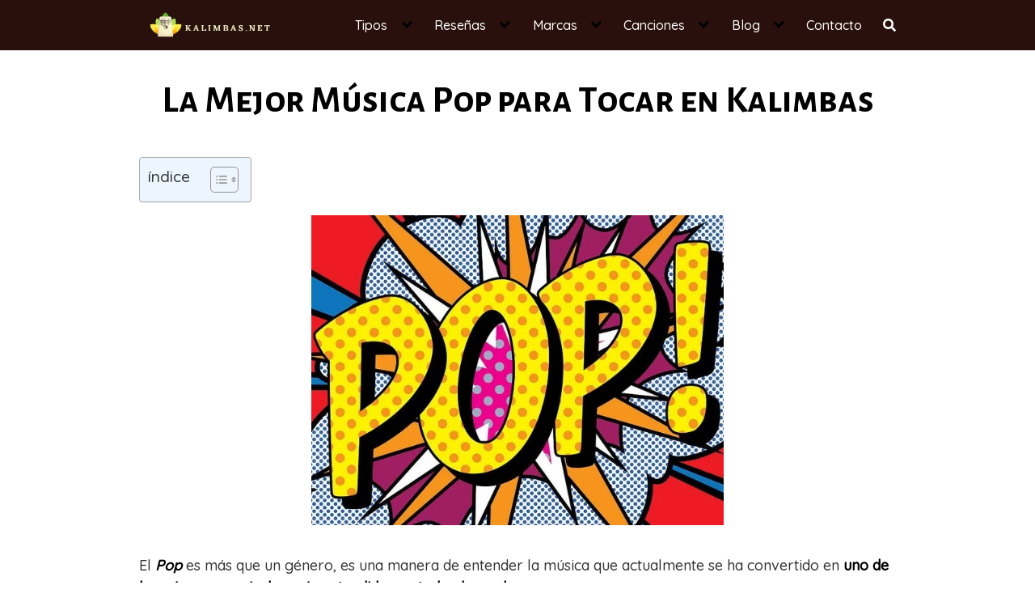

--- FILE ---
content_type: text/html; charset=UTF-8
request_url: https://kalimbas.net/canciones/canciones-musica-pop/
body_size: 30752
content:
<!DOCTYPE html><html lang="es"><head><meta charset="UTF-8"><link rel="preconnect" href="https://fonts.gstatic.com/" crossorigin /><meta name="viewport" content="width=device-width, initial-scale=1"><link rel="profile" href="http://gmpg.org/xfn/11"><meta name='robots' content='index, follow, max-image-preview:large, max-snippet:-1, max-video-preview:-1' /><title>Disfruta de la MEJOR MÚSICA POP para TOCAR con tu KALIMBA ∰</title><meta name="description" content="Disfruta de los Mejores TEMAS del POP para TOCAR en tu KALIMBA ✅ ¡Entra y Hazte con los Mejores Tutoriales y Tablaturas para descargar! 👉" /><link rel="canonical" href="https://kalimbas.net/canciones/canciones-musica-pop/" /><meta property="og:locale" content="es_ES" /><meta property="og:type" content="article" /><meta property="og:title" content="Disfruta de la MEJOR MÚSICA POP para TOCAR con tu KALIMBA ∰" /><meta property="og:description" content="Disfruta de los Mejores TEMAS del POP para TOCAR en tu KALIMBA ✅ ¡Entra y Hazte con los Mejores Tutoriales y Tablaturas para descargar! 👉" /><meta property="og:url" content="https://kalimbas.net/canciones/canciones-musica-pop/" /><meta property="og:site_name" content="Tienda especializada en kalimbas" /><meta property="article:published_time" content="2020-07-03T15:37:29+00:00" /><meta property="article:modified_time" content="2025-02-04T20:29:09+00:00" /><meta property="og:image" content="https://kalimbas.net/wp-content/uploads/2021/10/musica-Pop-para-kalimbas.jpg" /><meta property="og:image:width" content="640" /><meta property="og:image:height" content="480" /><meta property="og:image:type" content="image/jpeg" /><meta name="author" content="admin" /><meta name="twitter:card" content="summary_large_image" /><meta name="twitter:label1" content="Escrito por" /><meta name="twitter:data1" content="admin" /><meta name="twitter:label2" content="Tiempo de lectura" /><meta name="twitter:data2" content="2 minutos" /> <script type="application/ld+json" class="yoast-schema-graph">{"@context":"https://schema.org","@graph":[{"@type":"Article","@id":"https://kalimbas.net/canciones/canciones-musica-pop/#article","isPartOf":{"@id":"https://kalimbas.net/canciones/canciones-musica-pop/"},"author":{"name":"admin","@id":"https://kalimbas.net/#/schema/person/67a3246a018407648250bfe7b4dd4865"},"headline":"La Mejor Música Pop para Tocar en Kalimbas","datePublished":"2020-07-03T15:37:29+00:00","dateModified":"2025-02-04T20:29:09+00:00","mainEntityOfPage":{"@id":"https://kalimbas.net/canciones/canciones-musica-pop/"},"wordCount":284,"publisher":{"@id":"https://kalimbas.net/#organization"},"image":{"@id":"https://kalimbas.net/canciones/canciones-musica-pop/#primaryimage"},"thumbnailUrl":"https://kalimbas.net/wp-content/uploads/2021/10/musica-Pop-para-kalimbas.jpg","keywords":["Canciones"],"articleSection":["Canciones"],"inLanguage":"es"},{"@type":"WebPage","@id":"https://kalimbas.net/canciones/canciones-musica-pop/","url":"https://kalimbas.net/canciones/canciones-musica-pop/","name":"Disfruta de la MEJOR MÚSICA POP para TOCAR con tu KALIMBA ∰","isPartOf":{"@id":"https://kalimbas.net/#website"},"primaryImageOfPage":{"@id":"https://kalimbas.net/canciones/canciones-musica-pop/#primaryimage"},"image":{"@id":"https://kalimbas.net/canciones/canciones-musica-pop/#primaryimage"},"thumbnailUrl":"https://kalimbas.net/wp-content/uploads/2021/10/musica-Pop-para-kalimbas.jpg","datePublished":"2020-07-03T15:37:29+00:00","dateModified":"2025-02-04T20:29:09+00:00","description":"Disfruta de los Mejores TEMAS del POP para TOCAR en tu KALIMBA ✅ ¡Entra y Hazte con los Mejores Tutoriales y Tablaturas para descargar! 👉","breadcrumb":{"@id":"https://kalimbas.net/canciones/canciones-musica-pop/#breadcrumb"},"inLanguage":"es","potentialAction":[{"@type":"ReadAction","target":["https://kalimbas.net/canciones/canciones-musica-pop/"]}]},{"@type":"ImageObject","inLanguage":"es","@id":"https://kalimbas.net/canciones/canciones-musica-pop/#primaryimage","url":"https://kalimbas.net/wp-content/uploads/2021/10/musica-Pop-para-kalimbas.jpg","contentUrl":"https://kalimbas.net/wp-content/uploads/2021/10/musica-Pop-para-kalimbas.jpg","width":640,"height":480,"caption":"música Pop para kalimbas"},{"@type":"BreadcrumbList","@id":"https://kalimbas.net/canciones/canciones-musica-pop/#breadcrumb","itemListElement":[{"@type":"ListItem","position":1,"name":"Home","item":"https://kalimbas.net/"},{"@type":"ListItem","position":2,"name":"La Mejor Música Pop para Tocar en Kalimbas"}]},{"@type":"WebSite","@id":"https://kalimbas.net/#website","url":"https://kalimbas.net/","name":"Tienda especializada en kalimbas","description":"","publisher":{"@id":"https://kalimbas.net/#organization"},"potentialAction":[{"@type":"SearchAction","target":{"@type":"EntryPoint","urlTemplate":"https://kalimbas.net/?s={search_term_string}"},"query-input":{"@type":"PropertyValueSpecification","valueRequired":true,"valueName":"search_term_string"}}],"inLanguage":"es"},{"@type":"Organization","@id":"https://kalimbas.net/#organization","name":"Tienda especializada en kalimbas","url":"https://kalimbas.net/","logo":{"@type":"ImageObject","inLanguage":"es","@id":"https://kalimbas.net/#/schema/logo/image/","url":"https://kalimbas.net/wp-content/uploads/2021/09/logotipo-kalimbas.png","contentUrl":"https://kalimbas.net/wp-content/uploads/2021/09/logotipo-kalimbas.png","width":300,"height":60,"caption":"Tienda especializada en kalimbas"},"image":{"@id":"https://kalimbas.net/#/schema/logo/image/"}},{"@type":"Person","@id":"https://kalimbas.net/#/schema/person/67a3246a018407648250bfe7b4dd4865","name":"admin","image":{"@type":"ImageObject","inLanguage":"es","@id":"https://kalimbas.net/#/schema/person/image/","url":"https://kalimbas.net/wp-content/litespeed/avatar/3b57d2aa92a4e68a17d307a3e88ac65b.jpg?ver=1768097021","contentUrl":"https://kalimbas.net/wp-content/litespeed/avatar/3b57d2aa92a4e68a17d307a3e88ac65b.jpg?ver=1768097021","caption":"admin"},"sameAs":["http://kalimbas.net"]}]}</script> <link rel='dns-prefetch' href='//fonts.googleapis.com' /><link rel='dns-prefetch' href='//connect.facebook.net' /><link rel='dns-prefetch' href='//facebook.com' /><link rel='dns-prefetch' href='//fonts.gstatic.com' /><link rel='dns-prefetch' href='//google.com' /><link rel='dns-prefetch' href='//googleads.g.doubleclick.net' /><link rel='dns-prefetch' href='//googleadservices.com' /><link rel='dns-prefetch' href='//googletagmanager.com' /><link rel="alternate" type="application/rss+xml" title="Tienda especializada en kalimbas &raquo; Feed" href="https://kalimbas.net/feed/" /><link rel="alternate" type="application/rss+xml" title="Tienda especializada en kalimbas &raquo; Feed de los comentarios" href="https://kalimbas.net/comments/feed/" /><link rel="alternate" type="application/rss+xml" title="Tienda especializada en kalimbas &raquo; Comentario La Mejor Música Pop para Tocar en Kalimbas del feed" href="https://kalimbas.net/canciones/canciones-musica-pop/feed/" /><style id="litespeed-ccss">.wp-block-image img{height:auto;max-width:100%;vertical-align:bottom}.wp-block-image img{box-sizing:border-box}.wp-block-image .aligncenter{display:table}.wp-block-image .aligncenter{margin-left:auto;margin-right:auto}.wp-block-image figure{margin:0}ul{box-sizing:border-box}:root{--wp--preset--font-size--normal:16px;--wp--preset--font-size--huge:42px}.aligncenter{clear:both}.screen-reader-text{border:0;clip:rect(1px,1px,1px,1px);clip-path:inset(50%);height:1px;margin:-1px;overflow:hidden;padding:0;position:absolute;width:1px;word-wrap:normal!important}figure{margin:0 0 1em}body{--wp--preset--color--black:#000;--wp--preset--color--cyan-bluish-gray:#abb8c3;--wp--preset--color--white:#fff;--wp--preset--color--pale-pink:#f78da7;--wp--preset--color--vivid-red:#cf2e2e;--wp--preset--color--luminous-vivid-orange:#ff6900;--wp--preset--color--luminous-vivid-amber:#fcb900;--wp--preset--color--light-green-cyan:#7bdcb5;--wp--preset--color--vivid-green-cyan:#00d084;--wp--preset--color--pale-cyan-blue:#8ed1fc;--wp--preset--color--vivid-cyan-blue:#0693e3;--wp--preset--color--vivid-purple:#9b51e0;--wp--preset--gradient--vivid-cyan-blue-to-vivid-purple:linear-gradient(135deg,rgba(6,147,227,1) 0%,#9b51e0 100%);--wp--preset--gradient--light-green-cyan-to-vivid-green-cyan:linear-gradient(135deg,#7adcb4 0%,#00d082 100%);--wp--preset--gradient--luminous-vivid-amber-to-luminous-vivid-orange:linear-gradient(135deg,rgba(252,185,0,1) 0%,rgba(255,105,0,1) 100%);--wp--preset--gradient--luminous-vivid-orange-to-vivid-red:linear-gradient(135deg,rgba(255,105,0,1) 0%,#cf2e2e 100%);--wp--preset--gradient--very-light-gray-to-cyan-bluish-gray:linear-gradient(135deg,#eee 0%,#a9b8c3 100%);--wp--preset--gradient--cool-to-warm-spectrum:linear-gradient(135deg,#4aeadc 0%,#9778d1 20%,#cf2aba 40%,#ee2c82 60%,#fb6962 80%,#fef84c 100%);--wp--preset--gradient--blush-light-purple:linear-gradient(135deg,#ffceec 0%,#9896f0 100%);--wp--preset--gradient--blush-bordeaux:linear-gradient(135deg,#fecda5 0%,#fe2d2d 50%,#6b003e 100%);--wp--preset--gradient--luminous-dusk:linear-gradient(135deg,#ffcb70 0%,#c751c0 50%,#4158d0 100%);--wp--preset--gradient--pale-ocean:linear-gradient(135deg,#fff5cb 0%,#b6e3d4 50%,#33a7b5 100%);--wp--preset--gradient--electric-grass:linear-gradient(135deg,#caf880 0%,#71ce7e 100%);--wp--preset--gradient--midnight:linear-gradient(135deg,#020381 0%,#2874fc 100%);--wp--preset--duotone--dark-grayscale:url('#wp-duotone-dark-grayscale');--wp--preset--duotone--grayscale:url('#wp-duotone-grayscale');--wp--preset--duotone--purple-yellow:url('#wp-duotone-purple-yellow');--wp--preset--duotone--blue-red:url('#wp-duotone-blue-red');--wp--preset--duotone--midnight:url('#wp-duotone-midnight');--wp--preset--duotone--magenta-yellow:url('#wp-duotone-magenta-yellow');--wp--preset--duotone--purple-green:url('#wp-duotone-purple-green');--wp--preset--duotone--blue-orange:url('#wp-duotone-blue-orange');--wp--preset--font-size--small:13px;--wp--preset--font-size--medium:20px;--wp--preset--font-size--large:36px;--wp--preset--font-size--x-large:42px;--wp--preset--spacing--20:.44rem;--wp--preset--spacing--30:.67rem;--wp--preset--spacing--40:1rem;--wp--preset--spacing--50:1.5rem;--wp--preset--spacing--60:2.25rem;--wp--preset--spacing--70:3.38rem;--wp--preset--spacing--80:5.06rem}html{box-sizing:border-box}*,*:before,*:after{box-sizing:inherit}*{margin:0;padding:0;-webkit-overflow-scrolling:touch}img,svg{vertical-align:middle;max-width:100%}img{height:auto}strong{font-weight:700;color:#000}em{font-style:italic}figure{margin-bottom:1rem}html{font-size:16px;-ms-overflow-style:scrollbar}body{font-family:-apple-system,BlinkMacSystemFont,"Segoe UI",Roboto,"Helvetica Neue",Arial,sans-serif,"Apple Color Emoji","Segoe UI Emoji","Segoe UI Symbol";font-size:1rem;color:#333;line-height:1.5;word-wrap:break-word;overflow-x:hidden;background-color:#fff}input,button{font-family:inherit;font-size:inherit;line-height:inherit}figure img{margin-bottom:.5rem;line-height:1}.flex{box-sizing:border-box;display:flex;flex:0 1 auto;flex-direction:row;flex-wrap:wrap}a{color:#0275d8}h1{font-family:-apple-system,BlinkMacSystemFont,"Segoe UI",Roboto,"Helvetica Neue",Arial,sans-serif,"Apple Color Emoji","Segoe UI Emoji","Segoe UI Symbol";font-weight:700;line-height:1.25;color:#111;text-rendering:optimizeLegibility;margin-bottom:1rem;margin-top:2.5rem;text-decoration:none}.title{font-family:-apple-system,BlinkMacSystemFont,"Segoe UI",Roboto,"Helvetica Neue",Arial,sans-serif,"Apple Color Emoji","Segoe UI Emoji","Segoe UI Symbol"}h1{font-size:3rem}p,ul,figure,form{margin-bottom:1.5rem;font-size:1.125rem}ul{padding-left:2rem}ul li{margin-bottom:1rem}.container{max-width:100%;width:48rem;margin:0 auto;padding:0 1rem}.widget.widget_nav_menu .menu-item.search-item{display:none}.site-header{min-height:56px;padding:0;color:#000;font-family:-apple-system,BlinkMacSystemFont,"Segoe UI",Roboto,"Helvetica Neue",Arial,sans-serif,"Apple Color Emoji","Segoe UI Emoji","Segoe UI Symbol";font-size:1rem;background-color:#fff;border-bottom:1px solid #dbdbdb;display:flex;align-items:center;position:relative}.site-header .header-inner{justify-content:space-between}.site-header .container{display:flex;align-items:center;padding:0 1rem}.site-header a{color:#000;display:block;text-decoration:none;line-height:1}.site-logo{margin-right:1rem;font-size:1.25rem;padding:.5rem 0}.site-logo img{max-width:150px}.site-logo{display:inline-block}.site-nav-trigger{position:relative;display:block;width:24px;height:24px;overflow:hidden;white-space:nowrap;color:transparent;z-index:3}.site-nav-trigger span{position:absolute;top:50%;right:0;display:inline-block;height:3px;width:24px;background:#000}.site-nav-trigger span:before,.site-nav-trigger span:after{content:"";height:3px;width:24px;background:#000;position:absolute;backface-visibility:hidden;right:0}.site-nav-trigger span:before{top:-6px}.site-nav-trigger span:after{top:6px}.site-overlay{display:none}@media (min-width:1040px){.site-header{margin-bottom:0}}@media (max-width:1040px){.site-header.with-header{min-height:0;border:none}.site-header.with-header .site-logo{width:100%;text-align:center}}.section-inner{margin-left:auto;margin-right:auto;max-width:120rem;width:calc(100% - 4rem)}.nav-toggle.orbitalMenu-fixed{position:fixed;bottom:4rem;right:1.5rem;width:64px;height:64px;top:unset;z-index:100;background:#fff;border-radius:50%;box-shadow:0px 5px 10px 0px rgba(0,0,0,.5)}.nav-toggle.orbitalMenu-fixed .toggle-inner{height:auto}.orbitalMenu-fixed .site-nav-trigger span{height:5px;top:10px}.orbitalMenu-fixed .site-nav-trigger span:before{top:-8px;height:5px}.orbitalMenu-fixed .site-nav-trigger span:after{top:8px;height:5px}.orbitalMenu-fixed .toggle-text{display:none}.orbitalMenu-fixed .site-nav-trigger{width:24px}.reset-list-style,.reset-list-style ul{list-style:none;margin:0;padding:0}.toggle{-moz-appearance:none;-webkit-appearance:none;color:inherit;font-family:inherit;position:relative;-webkit-touch-callout:none;text-align:inherit}button.toggle{background:0 0;border:none;box-shadow:none;border-radius:0;font-size:inherit;font-weight:400;letter-spacing:inherit;padding:0;text-transform:none}.header-navigation-wrapper{display:none}.header-inner .toggle{align-items:center;display:flex;overflow:visible;padding:0 1.25rem}.toggle-inner{display:flex;justify-content:center;height:2.3rem;position:relative}.toggle-inner .toggle-text{color:#6d6d6d;font-size:1rem;font-weight:600;position:absolute;top:60%;width:auto;white-space:nowrap;word-break:break-all}.nav-toggle{position:absolute;bottom:0;right:0;top:0}.primary-menu-wrapper{display:none}ul.primary-menu{display:flex;flex-wrap:wrap;justify-content:flex-end;margin:-.8rem 0 0 -1.6rem}.primary-menu .icon{display:block;height:.7rem;position:absolute;transform:rotate(-45deg);width:1.3rem}.primary-menu .icon:before,.primary-menu .icon:after{content:"";display:block;background-color:currentColor;position:absolute;bottom:calc(50% - .1rem);left:0}.primary-menu .icon:before{height:.6rem;width:.2rem}.primary-menu .icon:after{height:.2rem;width:.6rem}.primary-menu li{position:relative;margin-bottom:0}.primary-menu>li{margin:.8rem 0 0 1.6rem}.primary-menu>li.menu-item-has-children>a{padding-right:2rem}.primary-menu>li>.icon{right:-.5rem;top:calc(50% - .6rem)}.primary-menu a{color:inherit;display:block;line-height:1.25rem;font-size:1rem;text-decoration:none;word-break:normal;word-wrap:normal}.primary-menu li.current-menu-item>a{text-decoration:underline}.primary-menu ul{background:#000;border-radius:.4rem;color:#fff;font-size:1.7rem;opacity:0;padding:1rem 0;position:absolute;right:9999rem;top:calc(100% + 2rem);transform:translateY(.6rem);width:20rem;z-index:1}.primary-menu ul:before,.primary-menu ul:after{content:"";display:block;position:absolute;bottom:100%}.primary-menu ul:before{height:2rem;left:0;right:0}.primary-menu ul:after{border:.8rem solid transparent;border-bottom-color:#000;right:1.8rem}.primary-menu ul a{background:0 0;border:none;color:inherit;display:block;padding:.5rem 1.35rem;width:100%}@media (any-pointer:coarse){.primary-menu>li.menu-item-has-children>a{padding-right:0;margin-right:2rem}}.menu-modal{background:#fff;display:none;opacity:0;overflow-y:auto;overflow-x:hidden;position:fixed;bottom:0;left:-99999rem;right:99999rem;top:0;z-index:9999}.menu-modal-inner{background:#fff;display:flex;justify-content:stretch;overflow:auto;-ms-overflow-style:auto;width:100%}.menu-wrapper{display:flex;flex-direction:column;justify-content:space-between;position:relative}button.close-nav-toggle{align-items:center;display:flex;font-size:1.15rem;font-weight:500;justify-content:flex-end;padding:1.4rem 0;width:100%}button.close-nav-toggle .toggle-text{margin-right:1.6rem}.menu-modal .menu-top{flex-shrink:0}.modal-menu{position:relative;left:calc(50% - 50vw);width:100vw}.modal-menu li{border-color:#dedfdf;border-style:solid;border-width:.1rem 0 0;display:flex;flex-wrap:wrap;line-height:1;justify-content:flex-start;margin:0}.modal-menu>li>a,.modal-menu>li>.ancestor-wrapper>a{font-size:1rem;font-weight:700;letter-spacing:-.0375em}.modal-menu>li:last-child{border-bottom-width:.1rem}.modal-menu .ancestor-wrapper{display:flex;justify-content:space-between;width:100%}.modal-menu a{display:block;padding:1.35rem 1.5rem;text-decoration:none;width:100%}.modal-menu li.current-menu-item>.ancestor-wrapper>a{text-decoration:underline}button.sub-menu-toggle{border-left:.1rem solid #dedfdf;flex-shrink:0;margin:1rem 0;padding:0 .75rem}button.sub-menu-toggle svg{height:.6rem;width:1.15rem}.modal-menu ul{display:none;margin:0;width:100%}.modal-menu ul li{border-left-width:1rem}.modal-menu ul li a{color:inherit;font-weight:500}.menu-wrapper .menu-item{position:relative}.mobile-menu{display:block}@media (min-width:700px){.toggle-inner .toggle-text{font-size:1rem}.nav-toggle{right:2rem}button.close-nav-toggle{font-size:1.3rem;padding:1.75rem 0}button.close-nav-toggle .toggle-text{margin-right:2.1rem}.modal-menu{left:auto;width:100%}.modal-menu ul li{border-left-color:transparent}.modal-menu>li>.ancestor-wrapper>button.sub-menu-toggle{padding:0 1.5rem}.modal-menu>li>.ancestor-wrapper>button.sub-menu-toggle svg{height:1.15rem;width:1.15rem}}@media (min-width:1000px){.header-navigation-wrapper{align-items:center;display:flex}.primary-menu-wrapper{display:block;width:100%}.mobile-nav-toggle{display:none!important}.header-inner .toggle{height:4.4rem;padding:0 3rem;position:relative;bottom:auto;left:auto;right:auto;top:auto;width:auto}.toggle-inner{position:static}.toggle-inner .toggle-text{left:0;right:0;text-align:center;top:calc(100% - .3rem);width:auto}.menu-modal.cover-modal{background:rgba(0,0,0,0)}.menu-wrapper.section-inner{width:calc(100% - 8rem)}.menu-modal-inner{box-shadow:0 0 2rem 0 rgba(0,0,0,.1);opacity:0;padding:0;transform:translateX(20rem);width:50rem}.mobile-menu{display:none}}.layout-menu-orbital .menu-modal{max-height:400px;width:200px}.layout-menu-orbital .section-inner{max-width:unset!important;width:100%}.layout-menu-orbital .modal-menu{left:unset!important;width:unset!important}.layout-menu-orbital .close-nav-toggle{display:none}.layout-menu-orbital .modal-menu a{display:block;padding:1rem;text-decoration:none;width:100%}.layout-menu-orbital .menu-wrapper .menu-item{transform:unset!important}.default-header{width:100%;padding:2rem 0;padding-bottom:0}.default-header .title{position:relative;font-weight:700;color:#000;font-size:2.75rem;margin-top:0;margin-bottom:0}.default-header .container{position:relative}.site-footer .widget-area ul li{line-height:1}.site-footer .widget-area ul li a{font-size:14px;color:#000}.site-footer .widget-area a{color:#000}.btn{padding:.75rem 1.25rem;font-size:1rem;margin:.5rem 0;display:inline-block;text-align:center;color:#333;background-color:#eee;border-radius:4px;max-width:100%;margin-right:1rem;border:0;box-shadow:0 1px 1px 0 rgba(0,0,0,.14),0 2px 1px -1px rgba(0,0,0,.2),0 1px 3px 0 rgba(0,0,0,.12)}@media (max-width:48rem){.btn{width:100%;margin:.5rem 0}}.btn-primary{color:#fff;background-color:#0275d8}.btn-search-form{margin:0;height:100%;padding:.5rem .25rem}.svg-inline--fa{display:inline-block;font-size:inherit;height:1em;overflow:visible;vertical-align:-.125em}form{max-width:100%;margin:0 auto;position:relative}input:not([type=submit]):not([type=radio]):not([type=checkbox]):not([type=file]){display:inline-block;width:100%;padding:.75rem;border:1px solid #ccc;box-shadow:inset 0 1px 3px #eee;border-radius:2px;background-color:#fff}.cc_cs_right{right:0}.cc__change_settings{position:fixed;bottom:0;background:#2196f3;padding:.25rem .5rem;border-radius:.35rem .35rem 0 0;visibility:hidden;z-index:2500;width:auto}.cc__change_settings a,.cc__change_settings a:link{color:#fff;text-decoration:none}.text-center{text-align:center}.screen-reader-text{clip:rect(1px,1px,1px,1px);position:absolute!important;height:1px;width:1px;overflow:hidden}.aligncenter{clear:both;display:block;margin-left:auto;margin-right:auto;text-align:center}.site-main{padding-bottom:2rem}#content-wrapper{padding:1rem;background-color:#fff}.entry-content{flex-basis:100%;max-width:100%}.no-sidebar .entry-content{flex-basis:100%;max-width:100%}.entry-content{max-width:100%;position:relative}@media (min-width:48rem){.container{width:60.5rem}.entry-content{max-width:70%;flex-basis:70%}}a{color:#c45036}.site-header{background-color:#29100d}.site-header a{color:#fff}h1,.title{font-family:'Alegreya Sans SC',sans-serif;font-weight:700}body,.site-header{font-family:'Quicksand',sans-serif;font-weight:500}body.custom-background{background-color:#fff}.cc__change_settings{display:none;!important}.default-header .title{text-align:center;!important;font-size:2.9rem;!important}@media screen and (min-width:1041px){.site-header .container{padding:5px 1rem}.site-logo img{max-width:180px};}@media only screen and (max-width:600px){.default-header .title{font-size:2rem}h1{font-size:rem}p{font-size:1rem}ul{font-size:1rem}}.site-footer .widget-area ul li a{font-size:15px;color:#f0f0f0}@media (min-width:1040px){.site-header{position:sticky;top:0;z-index:999}.navbar-form input:not([type=submit]):not([type=radio]):not([type=checkbox]):not([type=file]){border:none;border-radius:0;padding:.5rem}.navbar-form .btn-search-form{border-radius:0;box-shadow:none;background-color:#0367bf}.navbar-form{display:none;padding:1rem;background:#0267bf;margin-top:1rem}input:not([type=submit]):not([type=radio]):not([type=checkbox]):not([type=file]){display:inline-block;width:100%;padding:.85rem;border:3px solid #cc8333;box-shadow:inset 0 1px 3px #eee;border-radius:24px;background-color:#fff;text-align:center;align-items:center}.search-live div.search-live-form input{width:100%}}</style><script src="[data-uri]" defer></script><script data-optimized="1" src="https://kalimbas.net/wp-content/plugins/litespeed-cache/assets/js/webfontloader.min.js" defer></script><script src="[data-uri]" defer></script> <link data-optimized="1" data-asynced="1" as="style" onload="this.onload=null;this.rel='stylesheet'"  rel='preload' id='wp-block-library-css' href='https://kalimbas.net/wp-content/litespeed/css/3ef7a1e180ff41dfac82e597ec102df0.css?ver=60525' type='text/css' media='all' /><noscript><link data-optimized="1" rel='stylesheet' href='https://kalimbas.net/wp-content/litespeed/css/3ef7a1e180ff41dfac82e597ec102df0.css?ver=60525' type='text/css' media='all' /></noscript><style id='classic-theme-styles-inline-css' type='text/css'>/*! This file is auto-generated */
.wp-block-button__link{color:#fff;background-color:#32373c;border-radius:9999px;box-shadow:none;text-decoration:none;padding:calc(.667em + 2px) calc(1.333em + 2px);font-size:1.125em}.wp-block-file__button{background:#32373c;color:#fff;text-decoration:none}</style><style id='global-styles-inline-css' type='text/css'>body{--wp--preset--color--black:#000000;--wp--preset--color--cyan-bluish-gray:#abb8c3;--wp--preset--color--white:#ffffff;--wp--preset--color--pale-pink:#f78da7;--wp--preset--color--vivid-red:#cf2e2e;--wp--preset--color--luminous-vivid-orange:#ff6900;--wp--preset--color--luminous-vivid-amber:#fcb900;--wp--preset--color--light-green-cyan:#7bdcb5;--wp--preset--color--vivid-green-cyan:#00d084;--wp--preset--color--pale-cyan-blue:#8ed1fc;--wp--preset--color--vivid-cyan-blue:#0693e3;--wp--preset--color--vivid-purple:#9b51e0;--wp--preset--gradient--vivid-cyan-blue-to-vivid-purple:linear-gradient(135deg,rgba(6,147,227,1) 0%,rgb(155,81,224) 100%);--wp--preset--gradient--light-green-cyan-to-vivid-green-cyan:linear-gradient(135deg,rgb(122,220,180) 0%,rgb(0,208,130) 100%);--wp--preset--gradient--luminous-vivid-amber-to-luminous-vivid-orange:linear-gradient(135deg,rgba(252,185,0,1) 0%,rgba(255,105,0,1) 100%);--wp--preset--gradient--luminous-vivid-orange-to-vivid-red:linear-gradient(135deg,rgba(255,105,0,1) 0%,rgb(207,46,46) 100%);--wp--preset--gradient--very-light-gray-to-cyan-bluish-gray:linear-gradient(135deg,rgb(238,238,238) 0%,rgb(169,184,195) 100%);--wp--preset--gradient--cool-to-warm-spectrum:linear-gradient(135deg,rgb(74,234,220) 0%,rgb(151,120,209) 20%,rgb(207,42,186) 40%,rgb(238,44,130) 60%,rgb(251,105,98) 80%,rgb(254,248,76) 100%);--wp--preset--gradient--blush-light-purple:linear-gradient(135deg,rgb(255,206,236) 0%,rgb(152,150,240) 100%);--wp--preset--gradient--blush-bordeaux:linear-gradient(135deg,rgb(254,205,165) 0%,rgb(254,45,45) 50%,rgb(107,0,62) 100%);--wp--preset--gradient--luminous-dusk:linear-gradient(135deg,rgb(255,203,112) 0%,rgb(199,81,192) 50%,rgb(65,88,208) 100%);--wp--preset--gradient--pale-ocean:linear-gradient(135deg,rgb(255,245,203) 0%,rgb(182,227,212) 50%,rgb(51,167,181) 100%);--wp--preset--gradient--electric-grass:linear-gradient(135deg,rgb(202,248,128) 0%,rgb(113,206,126) 100%);--wp--preset--gradient--midnight:linear-gradient(135deg,rgb(2,3,129) 0%,rgb(40,116,252) 100%);--wp--preset--font-size--small:13px;--wp--preset--font-size--medium:20px;--wp--preset--font-size--large:36px;--wp--preset--font-size--x-large:42px;--wp--preset--spacing--20:0.44rem;--wp--preset--spacing--30:0.67rem;--wp--preset--spacing--40:1rem;--wp--preset--spacing--50:1.5rem;--wp--preset--spacing--60:2.25rem;--wp--preset--spacing--70:3.38rem;--wp--preset--spacing--80:5.06rem;--wp--preset--shadow--natural:6px 6px 9px rgba(0, 0, 0, 0.2);--wp--preset--shadow--deep:12px 12px 50px rgba(0, 0, 0, 0.4);--wp--preset--shadow--sharp:6px 6px 0px rgba(0, 0, 0, 0.2);--wp--preset--shadow--outlined:6px 6px 0px -3px rgba(255, 255, 255, 1), 6px 6px rgba(0, 0, 0, 1);--wp--preset--shadow--crisp:6px 6px 0px rgba(0, 0, 0, 1)}:where(.is-layout-flex){gap:.5em}:where(.is-layout-grid){gap:.5em}body .is-layout-flow>.alignleft{float:left;margin-inline-start:0;margin-inline-end:2em}body .is-layout-flow>.alignright{float:right;margin-inline-start:2em;margin-inline-end:0}body .is-layout-flow>.aligncenter{margin-left:auto!important;margin-right:auto!important}body .is-layout-constrained>.alignleft{float:left;margin-inline-start:0;margin-inline-end:2em}body .is-layout-constrained>.alignright{float:right;margin-inline-start:2em;margin-inline-end:0}body .is-layout-constrained>.aligncenter{margin-left:auto!important;margin-right:auto!important}body .is-layout-constrained>:where(:not(.alignleft):not(.alignright):not(.alignfull)){max-width:var(--wp--style--global--content-size);margin-left:auto!important;margin-right:auto!important}body .is-layout-constrained>.alignwide{max-width:var(--wp--style--global--wide-size)}body .is-layout-flex{display:flex}body .is-layout-flex{flex-wrap:wrap;align-items:center}body .is-layout-flex>*{margin:0}body .is-layout-grid{display:grid}body .is-layout-grid>*{margin:0}:where(.wp-block-columns.is-layout-flex){gap:2em}:where(.wp-block-columns.is-layout-grid){gap:2em}:where(.wp-block-post-template.is-layout-flex){gap:1.25em}:where(.wp-block-post-template.is-layout-grid){gap:1.25em}.has-black-color{color:var(--wp--preset--color--black)!important}.has-cyan-bluish-gray-color{color:var(--wp--preset--color--cyan-bluish-gray)!important}.has-white-color{color:var(--wp--preset--color--white)!important}.has-pale-pink-color{color:var(--wp--preset--color--pale-pink)!important}.has-vivid-red-color{color:var(--wp--preset--color--vivid-red)!important}.has-luminous-vivid-orange-color{color:var(--wp--preset--color--luminous-vivid-orange)!important}.has-luminous-vivid-amber-color{color:var(--wp--preset--color--luminous-vivid-amber)!important}.has-light-green-cyan-color{color:var(--wp--preset--color--light-green-cyan)!important}.has-vivid-green-cyan-color{color:var(--wp--preset--color--vivid-green-cyan)!important}.has-pale-cyan-blue-color{color:var(--wp--preset--color--pale-cyan-blue)!important}.has-vivid-cyan-blue-color{color:var(--wp--preset--color--vivid-cyan-blue)!important}.has-vivid-purple-color{color:var(--wp--preset--color--vivid-purple)!important}.has-black-background-color{background-color:var(--wp--preset--color--black)!important}.has-cyan-bluish-gray-background-color{background-color:var(--wp--preset--color--cyan-bluish-gray)!important}.has-white-background-color{background-color:var(--wp--preset--color--white)!important}.has-pale-pink-background-color{background-color:var(--wp--preset--color--pale-pink)!important}.has-vivid-red-background-color{background-color:var(--wp--preset--color--vivid-red)!important}.has-luminous-vivid-orange-background-color{background-color:var(--wp--preset--color--luminous-vivid-orange)!important}.has-luminous-vivid-amber-background-color{background-color:var(--wp--preset--color--luminous-vivid-amber)!important}.has-light-green-cyan-background-color{background-color:var(--wp--preset--color--light-green-cyan)!important}.has-vivid-green-cyan-background-color{background-color:var(--wp--preset--color--vivid-green-cyan)!important}.has-pale-cyan-blue-background-color{background-color:var(--wp--preset--color--pale-cyan-blue)!important}.has-vivid-cyan-blue-background-color{background-color:var(--wp--preset--color--vivid-cyan-blue)!important}.has-vivid-purple-background-color{background-color:var(--wp--preset--color--vivid-purple)!important}.has-black-border-color{border-color:var(--wp--preset--color--black)!important}.has-cyan-bluish-gray-border-color{border-color:var(--wp--preset--color--cyan-bluish-gray)!important}.has-white-border-color{border-color:var(--wp--preset--color--white)!important}.has-pale-pink-border-color{border-color:var(--wp--preset--color--pale-pink)!important}.has-vivid-red-border-color{border-color:var(--wp--preset--color--vivid-red)!important}.has-luminous-vivid-orange-border-color{border-color:var(--wp--preset--color--luminous-vivid-orange)!important}.has-luminous-vivid-amber-border-color{border-color:var(--wp--preset--color--luminous-vivid-amber)!important}.has-light-green-cyan-border-color{border-color:var(--wp--preset--color--light-green-cyan)!important}.has-vivid-green-cyan-border-color{border-color:var(--wp--preset--color--vivid-green-cyan)!important}.has-pale-cyan-blue-border-color{border-color:var(--wp--preset--color--pale-cyan-blue)!important}.has-vivid-cyan-blue-border-color{border-color:var(--wp--preset--color--vivid-cyan-blue)!important}.has-vivid-purple-border-color{border-color:var(--wp--preset--color--vivid-purple)!important}.has-vivid-cyan-blue-to-vivid-purple-gradient-background{background:var(--wp--preset--gradient--vivid-cyan-blue-to-vivid-purple)!important}.has-light-green-cyan-to-vivid-green-cyan-gradient-background{background:var(--wp--preset--gradient--light-green-cyan-to-vivid-green-cyan)!important}.has-luminous-vivid-amber-to-luminous-vivid-orange-gradient-background{background:var(--wp--preset--gradient--luminous-vivid-amber-to-luminous-vivid-orange)!important}.has-luminous-vivid-orange-to-vivid-red-gradient-background{background:var(--wp--preset--gradient--luminous-vivid-orange-to-vivid-red)!important}.has-very-light-gray-to-cyan-bluish-gray-gradient-background{background:var(--wp--preset--gradient--very-light-gray-to-cyan-bluish-gray)!important}.has-cool-to-warm-spectrum-gradient-background{background:var(--wp--preset--gradient--cool-to-warm-spectrum)!important}.has-blush-light-purple-gradient-background{background:var(--wp--preset--gradient--blush-light-purple)!important}.has-blush-bordeaux-gradient-background{background:var(--wp--preset--gradient--blush-bordeaux)!important}.has-luminous-dusk-gradient-background{background:var(--wp--preset--gradient--luminous-dusk)!important}.has-pale-ocean-gradient-background{background:var(--wp--preset--gradient--pale-ocean)!important}.has-electric-grass-gradient-background{background:var(--wp--preset--gradient--electric-grass)!important}.has-midnight-gradient-background{background:var(--wp--preset--gradient--midnight)!important}.has-small-font-size{font-size:var(--wp--preset--font-size--small)!important}.has-medium-font-size{font-size:var(--wp--preset--font-size--medium)!important}.has-large-font-size{font-size:var(--wp--preset--font-size--large)!important}.has-x-large-font-size{font-size:var(--wp--preset--font-size--x-large)!important}.wp-block-navigation a:where(:not(.wp-element-button)){color:inherit}:where(.wp-block-post-template.is-layout-flex){gap:1.25em}:where(.wp-block-post-template.is-layout-grid){gap:1.25em}:where(.wp-block-columns.is-layout-flex){gap:2em}:where(.wp-block-columns.is-layout-grid){gap:2em}.wp-block-pullquote{font-size:1.5em;line-height:1.6}</style><link data-optimized="1" data-asynced="1" as="style" onload="this.onload=null;this.rel='stylesheet'"  rel='preload' id='contact-form-7-css' href='https://kalimbas.net/wp-content/litespeed/css/5e7ab2da5f3e8844198fce1d2ee3b635.css?ver=7b6ea' type='text/css' media='all' /><noscript><link data-optimized="1" rel='stylesheet' href='https://kalimbas.net/wp-content/litespeed/css/5e7ab2da5f3e8844198fce1d2ee3b635.css?ver=7b6ea' type='text/css' media='all' /></noscript><link data-optimized="1" data-asynced="1" as="style" onload="this.onload=null;this.rel='stylesheet'"  rel='preload' id='ez-toc-css' href='https://kalimbas.net/wp-content/litespeed/css/1dc04ef073fcf5faab8cc1a30d3604eb.css?ver=62408' type='text/css' media='all' /><noscript><link data-optimized="1" rel='stylesheet' href='https://kalimbas.net/wp-content/litespeed/css/1dc04ef073fcf5faab8cc1a30d3604eb.css?ver=62408' type='text/css' media='all' /></noscript><style id='ez-toc-inline-css' type='text/css'>div#ez-toc-container .ez-toc-title{font-size:120%}div#ez-toc-container .ez-toc-title{font-weight:500}div#ez-toc-container ul li,div#ez-toc-container ul li a{font-size:95%}div#ez-toc-container ul li,div#ez-toc-container ul li a{font-weight:500}div#ez-toc-container nav ul ul li{font-size:90%}.ez-toc-container-direction{direction:ltr}.ez-toc-counter ul{counter-reset:item}.ez-toc-counter nav ul li a::before{content:counters(item,'.',decimal) '. ';display:inline-block;counter-increment:item;flex-grow:0;flex-shrink:0;margin-right:.2em;float:left}.ez-toc-widget-direction{direction:ltr}.ez-toc-widget-container ul{counter-reset:item}.ez-toc-widget-container nav ul li a::before{content:counters(item,'.',decimal) '. ';display:inline-block;counter-increment:item;flex-grow:0;flex-shrink:0;margin-right:.2em;float:left}</style><link  rel='preload' as='style'   id='orbital-fonts-css' href='https://fonts.googleapis.com/css?family=Alegreya+Sans+SC%3A700%7CQuicksand%3A500&#038;subset=latin%2Clatin-ext&#038;display=swap' type='text/css' media='all' /><link data-optimized="1" data-asynced="1" as="style" onload="this.onload=null;this.rel='stylesheet'"  rel='preload' id='orbital-style-css' href='https://kalimbas.net/wp-content/litespeed/css/f3fe5408ae6a07f4f38a70ffa17b4470.css?ver=0b6d5' type='text/css' media='all' /><noscript><link data-optimized="1" rel='stylesheet' href='https://kalimbas.net/wp-content/litespeed/css/f3fe5408ae6a07f4f38a70ffa17b4470.css?ver=0b6d5' type='text/css' media='all' /></noscript><style id='orbital-style-inline-css' type='text/css'>.primary-menu li.menu-item-has-children:focus>ul,.primary-menu li.menu-item-has-children.focus>ul{right:0;opacity:1;transform:translateY(0);transition:opacity 0.15s linear,transform 0.15s linear}</style><link data-optimized="1" data-asynced="1" as="style" onload="this.onload=null;this.rel='stylesheet'"  rel='preload' id='rating_style-css' href='https://kalimbas.net/wp-content/litespeed/css/7d67b142af4fb543bf00f0ba77699faa.css?ver=9f6d3' type='text/css' media='all' /><noscript><link data-optimized="1" rel='stylesheet' href='https://kalimbas.net/wp-content/litespeed/css/7d67b142af4fb543bf00f0ba77699faa.css?ver=9f6d3' type='text/css' media='all' /></noscript><link data-optimized="1" data-asynced="1" as="style" onload="this.onload=null;this.rel='stylesheet'"  rel='preload' id='bsf_style-css' href='https://kalimbas.net/wp-content/litespeed/css/24df8a07055e335900515490fb35c63e.css?ver=81c0d' type='text/css' media='all' /><noscript><link data-optimized="1" rel='stylesheet' href='https://kalimbas.net/wp-content/litespeed/css/24df8a07055e335900515490fb35c63e.css?ver=81c0d' type='text/css' media='all' /></noscript> <script type="text/javascript" src="https://kalimbas.net/wp-includes/js/jquery/jquery.min.js?ver=3.7.1" id="jquery-core-js"></script> <link rel="EditURI" type="application/rsd+xml" title="RSD" href="https://kalimbas.net/xmlrpc.php?rsd" /><link rel='shortlink' href='https://kalimbas.net/?p=961' /><style>@media(min-width:48rem){.container{width:60.5rem}.entry-content{max-width:70%;flex-basis:70%}.entry-aside{max-width:30%;flex-basis:30%;order:-1;-ms-flex-order:-1}}a{color:#c45036}.site-header{background-color:#29100d}.site-header a{color:#fff}@media(min-width:1040px){.site-navbar .menu-item-has-children:after{border-color:#fff}}</style><style>h1,h2,h3,h4,h5,h6,.title{font-family:'Alegreya Sans SC',sans-serif;font-weight:700}body,.site-header{font-family:'Quicksand',sans-serif;font-weight:500}</style> <script src="https://www.googletagmanager.com/gtag/js?id=UA-172687981-1" defer data-deferred="1"></script> <script src="[data-uri]" defer></script> <style type="text/css" id="custom-background-css">body.custom-background{background-color:#fff}</style><link rel="icon" href="https://kalimbas.net/wp-content/uploads/2022/05/cropped-logo-kalimbas-32x32.png" sizes="32x32" /><link rel="icon" href="https://kalimbas.net/wp-content/uploads/2022/05/cropped-logo-kalimbas-192x192.png" sizes="192x192" /><link rel="apple-touch-icon" href="https://kalimbas.net/wp-content/uploads/2022/05/cropped-logo-kalimbas-180x180.png" /><meta name="msapplication-TileImage" content="https://kalimbas.net/wp-content/uploads/2022/05/cropped-logo-kalimbas-270x270.png" /><style type="text/css" id="wp-custom-css">.carrusel{display:flex;flex-wrap:nowrap;overflow-x:scroll;padding:10px}.elemento{flex:0 0 auto;margin:0 50px;width:260px;height:210px;background:#dcdcde;padding:20px;box-sizing:border-box;margin:0 14px;border-radius:4px!important;box-shadow:0 0 2px rgb(0 0 0 / .12),0 2px 4px rgb(0 0 0 / .24)!important}p.letra{color:#222!important;font-size:14px!important;line-height:24px!important;max-width:100%!important;overflow:hidden!important;white-space:pre-wrap!important;word-break:break-word!important}.cc__change_settings{display:none;!important}.estilo_tabla_1:first-child:nth-last-child(6),.estilo_tabla_1:first-child:nth-last-child(6)~.estilo_tabla_1,.estilo_tabla_1:first-child:nth-last-child(5),.estilo_tabla_1:first-child:nth-last-child(5)~.estilo_tabla_1,.estilo_tabla_1:first-child:nth-last-child(4),.estilo_tabla_1:first-child:nth-last-child(4)~.estilo_tabla_1,.estilo_tabla_1:first-child:nth-last-child(3),.estilo_tabla_1:first-child:nth-last-child(3)~.estilo_tabla_1,.estilo_tabla_1:first-child:nth-last-child(2),.estilo_tabla_1:first-child:nth-last-child(2)~.estilo_tabla_1,.estilo_tabla_1:first-child:nth-last-child(1){margin:0 0 30px 0;;!important}.tabla_productero_sin_sombra{box-shadow:0 0 0 0 #ececec;!important;overflow:inherit;!important}.dashicons-arrow-right:before{display:none!important}.tabla_productero .estilo_tabla_1 .nombre-productero a{color:#13A89E;!important}.tabla_productero .estilo_tabla_1 .productero_amazon_caracteristicas span{padding-bottom:15px!important}.tabla_productero .estilo_tabla_1 .productero_amazon_caracteristicas{padding:45px 1px 15px;! Important}.default-header .title{text-align:center;!important;font-size:2.9rem;!important}.entry-header .wp-post-image{border-radius:10px;box-shadow:2px 2px 6px 1px #29100D;border:1px solid #29100D}.entry-item .entry-title{font-weight:700;position:relative;text-align:center;padding:.5rem;font-size:1.2rem}@media screen and (min-width:1041px){.entry-item .entry-title:hover{background:#29100D;color:#F8F6D7}.site-header .container,.site-header .container-fluid{padding:5px 1rem}.entry-header .wp-post-image:hover{transform:scale(1.1)}.wp-post-image{transition:transform .4s;border-radius:12px}.site-logo img{max-width:180px}.entry-header .wp-post-image:hover{filter:opacity(.5)}}@media only screen and (max-width:600px){.default-header .title{font-size:2rem}h1{font-size:rem}h2{font-size:1.8rem}h3{font-size:1.5rem}h4{font-size:1.5rem}h5{font-size:1.3rem}h6{font-size:1.1rem}p{font-size:1rem}ul{font-size:1rem}.tiendaproductero.productero-3-grid.productero-tienda-estilo-3{width:105%}.tiendaproductero.productero-4-grid.productero-tienda-estilo-3{width:105%}.tiendaproductero.productero-2-grid.productero-tienda-estilo-3{width:105%}.tiendaproductero.productero-tienda-estilo-1.productero-4-grid .productero-single{width:99%}a.wp-block-button__link.has-white-color.has-text-color.has-background{font-size:13PX}}@media only screen and (max-width:800px){.tiendaproductero.productero-3-grid.productero-tienda-estilo-3{width:105%}.tiendaproductero.productero-4-grid.productero-tienda-estilo-3{width:105%}.tiendaproductero.productero-2-grid.productero-tienda-estilo-3{width:105%}.tiendaproductero.productero-tienda-estilo-1.productero-4-grid .productero-single{width:99%}}a.wp-block-button__link.has-white-color.has-text-color.has-background{border:1px solid #000;!important}.su-button span{background:linear-gradient(to bottom,#f7dfa5,#f0c14b) repeat scroll 0 0 #fff0}.site-footer .credits p{color:#f0f0f0}.site-footer .widget-area ul li a{font-size:15px;color:#f0f0f0}.widget-area .widget{margin-bottom:-1rem}.site-footer .widget-area .widget{background-color:#29100D}.site-footer{padding:1rem;border-top:1px solid #dbdbdb;letter-spacing:1px;background-color:#29100D}.tiendaproductero.productero-tienda-estilo-3 .productero-single,.tiendaproductero.productero-tienda-estilo-1 .productero-single{border:1px solid #13A89E;!important}.tiendaproductero.productero-tienda-estilo-1.productero-4-grid .productero-single{border:1px solid #13A89E;!important}.cajaproductero.productero-caja-estilo-2{border:2px solid #C45036;!important}.cajaproductero.productero-caja-estilo-2{box-shadow:0 0 0 1.5px #C45036;!important}@media (min-width:1040px){.site-header{position:sticky;top:0;z-index:999}}.entry-wrapper{padding:2rem;border:1px solid #29100D;border-radius:5px;margin-bottom:-15px;box-shadow:2px 2px 4px 1px #29100D;background-color:#F5EDC6}</style> <script defer id="videoo-library" data-cfasync="false" data-id="d34ff11d2c5539fa45dfde14e1fe4cdd81e5a431f66e6d0e7b0b4786f34ccd97" src="https://static.videoo.tv/d34ff11d2c5539fa45dfde14e1fe4cdd81e5a431f66e6d0e7b0b4786f34ccd97.js"></script> </head><body class="post-template-default single single-post postid-961 single-format-standard custom-background wp-custom-logo no-sidebar layout-menu-orbital"><a class="screen-reader-text" href="#content">Saltar al contenido</a><header class="site-header with-header "><div class="container header-inner"><div class="site-logo"><a href="https://kalimbas.net/" class="custom-logo-link"><img width="300" height="60" src="https://kalimbas.net/wp-content/uploads/2021/09/logotipo-kalimbas.png.webp" class="custom-logo" alt="logotipo kalimbas" decoding="async" srcset="https://kalimbas.net/wp-content/uploads/2021/09/logotipo-kalimbas.png.webp 300w, https://kalimbas.net/wp-content/uploads/2021/09/logotipo-kalimbas-75x15.png.webp 75w, https://kalimbas.net/wp-content/uploads/2021/09/logotipo-kalimbas-150x30.png.webp 150w" sizes="(max-width: 300px) 100vw, 300px" /></a></div><button class="toggle nav-toggle mobile-nav-toggle  orbitalMenu-fixed" data-toggle-target=".menu-modal"  data-toggle-body-class="showing-menu-modal" aria-expanded="false" data-set-focus=".close-nav-toggle">
<span class="toggle-inner">
<a class="site-nav-trigger">
<span></span>
</a>
<span class="toggle-text">Menu</span>
</span>
</button><div class="header-navigation-wrapper"><nav class="primary-menu-wrapper" aria-label="Horizontal" role="navigation"><ul class="primary-menu reset-list-style"><li id="menu-item-5065" class="menu-item menu-item-type-custom menu-item-object-custom menu-item-has-children menu-item-5065"><a>Tipos</a><span class="icon"></span><ul class="sub-menu"><li id="menu-item-5064" class="menu-item menu-item-type-post_type menu-item-object-page menu-item-5064"><a href="https://kalimbas.net/kalimbas-de-21-teclas/">Kalimbas de 21 Teclas</a></li><li id="menu-item-5062" class="menu-item menu-item-type-post_type menu-item-object-page menu-item-5062"><a href="https://kalimbas.net/kalimbas-de-17-teclas/">Kalimbas de 17 Teclas</a></li><li id="menu-item-5063" class="menu-item menu-item-type-post_type menu-item-object-page menu-item-5063"><a href="https://kalimbas.net/kalimbas-acrilicas/">Kalimbas Acrílicas</a></li><li id="menu-item-5060" class="menu-item menu-item-type-post_type menu-item-object-page menu-item-5060"><a href="https://kalimbas.net/kalimbas-electricas/">Kalimbas Eléctricas</a></li><li id="menu-item-5059" class="menu-item menu-item-type-post_type menu-item-object-page menu-item-5059"><a href="https://kalimbas.net/sansulas/">Sansulas</a></li><li id="menu-item-5058" class="menu-item menu-item-type-post_type menu-item-object-page menu-item-5058"><a href="https://kalimbas.net/mini-kalimbas/">Mini kalimbas</a></li><li id="menu-item-5061" class="menu-item menu-item-type-post_type menu-item-object-page menu-item-5061"><a href="https://kalimbas.net/kalimbas-de-coco/">Kalimbas de Coco</a></li></ul></li><li id="menu-item-1325" class="menu-item menu-item-type-custom menu-item-object-custom menu-item-has-children menu-item-1325"><a>Reseñas</a><span class="icon"></span><ul class="sub-menu"><li id="menu-item-1266" class="menu-item menu-item-type-post_type menu-item-object-page menu-item-1266"><a href="https://kalimbas.net/kalimba-gecko-17-llaves/">Kalimba Gecko 17 llaves</a></li><li id="menu-item-1268" class="menu-item menu-item-type-post_type menu-item-object-page menu-item-1268"><a href="https://kalimbas.net/moozica-17-notas/">Kalimba Moozica 17 notas</a></li><li id="menu-item-1272" class="menu-item menu-item-type-post_type menu-item-object-page menu-item-1272"><a href="https://kalimbas.net/hokema-sansula-basic-9-notas/">Hokema Sansula Basic 9 notas</a></li><li id="menu-item-1269" class="menu-item menu-item-type-post_type menu-item-object-page menu-item-1269"><a href="https://kalimbas.net/kimi-17-notas/">Kalimba Kimi 17 notas</a></li><li id="menu-item-1273" class="menu-item menu-item-type-post_type menu-item-object-page menu-item-1273"><a href="https://kalimbas.net/aklot-kalimba-17-teclas/">Aklot Kalimba 17 teclas</a></li><li id="menu-item-1270" class="menu-item menu-item-type-post_type menu-item-object-page menu-item-1270"><a href="https://kalimbas.net/donner-17-notas/">Kalimba Donner 17 notas</a></li><li id="menu-item-1265" class="menu-item menu-item-type-post_type menu-item-object-page menu-item-1265"><a href="https://kalimbas.net/martin-smith-17-notas/">Kalimba 17 teclas Martin smith</a></li></ul></li><li id="menu-item-6683" class="menu-item menu-item-type-custom menu-item-object-custom menu-item-has-children menu-item-6683"><a href="#">Marcas</a><span class="icon"></span><ul class="sub-menu"><li id="menu-item-6684" class="menu-item menu-item-type-post_type menu-item-object-page menu-item-6684"><a href="https://kalimbas.net/moozica/">Moozica</a></li></ul></li><li id="menu-item-1327" class="menu-item menu-item-type-custom menu-item-object-custom current-menu-ancestor current-menu-parent menu-item-has-children menu-item-1327"><a>Canciones</a><span class="icon"></span><ul class="sub-menu"><li id="menu-item-1296" class="menu-item menu-item-type-post_type menu-item-object-post menu-item-1296"><a href="https://kalimbas.net/canciones/guia-general-para-tocar-tus-canciones-favoritas/">Conceptos básicos</a></li><li id="menu-item-6401" class="menu-item menu-item-type-post_type menu-item-object-page menu-item-6401"><a href="https://kalimbas.net/canciones-y-tablaturas-para-tocar-con-kalimbas/">Canciones y Tablaturas</a></li><li id="menu-item-1277" class="menu-item menu-item-type-post_type menu-item-object-post menu-item-1277"><a href="https://kalimbas.net/canciones/canciones-studio-ghibli/">Canciones Studio Ghibli</a></li><li id="menu-item-1293" class="menu-item menu-item-type-post_type menu-item-object-post menu-item-1293"><a href="https://kalimbas.net/canciones/openings-de-anime/">Temas de anime</a></li><li id="menu-item-1275" class="menu-item menu-item-type-post_type menu-item-object-post menu-item-1275"><a href="https://kalimbas.net/canciones/las-mejores-canciones-de-amor/">Canciones de amor</a></li><li id="menu-item-1294" class="menu-item menu-item-type-post_type menu-item-object-post menu-item-1294"><a href="https://kalimbas.net/canciones/canciones-disney/">Canciones Disney</a></li><li id="menu-item-1276" class="menu-item menu-item-type-post_type menu-item-object-post menu-item-1276"><a href="https://kalimbas.net/canciones/las-mejores-bandas-sonoras-para-kalimba/">Bandas sonoras</a></li><li id="menu-item-1292" class="menu-item menu-item-type-post_type menu-item-object-post menu-item-1292"><a href="https://kalimbas.net/canciones/musica-clasica/">Música clásica</a></li><li id="menu-item-1295" class="menu-item menu-item-type-post_type menu-item-object-post current-menu-item menu-item-1295"><a href="https://kalimbas.net/canciones/canciones-musica-pop/" aria-current="page">Música pop</a></li></ul></li><li id="menu-item-1326" class="menu-item menu-item-type-custom menu-item-object-custom menu-item-has-children menu-item-1326"><a>Blog</a><span class="icon"></span><ul class="sub-menu"><li id="menu-item-1258" class="menu-item menu-item-type-post_type menu-item-object-post menu-item-1258"><a href="https://kalimbas.net/blog/como-hacer-una-kalimba/">Cómo Hacer una Kalimba con Materiales Reciclados</a></li><li id="menu-item-1260" class="menu-item menu-item-type-post_type menu-item-object-post menu-item-1260"><a href="https://kalimbas.net/blog/como-aprender-a-tocar-tu-kalimba/">Cómo Aprender a Tocar tu Kalimba sin Saber nada de Música</a></li><li id="menu-item-1259" class="menu-item menu-item-type-post_type menu-item-object-post menu-item-1259"><a href="https://kalimbas.net/blog/como-afinar-tu-kalimba/">Cómo Afinar tu Kalimba en Sencillos Pasos</a></li><li id="menu-item-5758" class="menu-item menu-item-type-post_type menu-item-object-post menu-item-5758"><a href="https://kalimbas.net/blog/mejores-afinaciones-para-kalimbas/">Mejores Afinaciones para Kalimbas</a></li><li id="menu-item-5946" class="menu-item menu-item-type-post_type menu-item-object-post menu-item-5946"><a href="https://kalimbas.net/blog/mejores-afinaciones-para-sansulas/">Mejores Afinaciones para Sansulas</a></li></ul></li><li id="menu-item-1321" class="menu-item menu-item-type-post_type menu-item-object-page menu-item-1321"><a href="https://kalimbas.net/contacto/">Contacto</a></li><li class="menu-item search-item">    <a href="#" onclick="orbital_expand_navbar()" class="text-center"><svg class="svg-inline--fa fa-search fa-w-16 fa-sm" aria-hidden="true" focusable="false" data-prefix="fa" data-icon="search" role="img" xmlns="http://www.w3.org/2000/svg" viewBox="0 0 512 512" data-fa-i2svg=""><path fill="currentColor" d="M505 442.7L405.3 343c-4.5-4.5-10.6-7-17-7H372c27.6-35.3 44-79.7 44-128C416 93.1 322.9 0 208 0S0 93.1 0 208s93.1 208 208 208c48.3 0 92.7-16.4 128-44v16.3c0 6.4 2.5 12.5 7 17l99.7 99.7c9.4 9.4 24.6 9.4 33.9 0l28.3-28.3c9.4-9.4 9.4-24.6.1-34zM208 336c-70.7 0-128-57.2-128-128 0-70.7 57.2-128 128-128 70.7 0 128 57.2 128 128 0 70.7-57.2 128-128 128z"></path></svg></a></li></ul></nav></div></div></header><div class="menu-modal cover-modal header-footer-group" data-modal-target-string=".menu-modal"><div class="menu-modal-inner modal-inner"><div class="menu-wrapper section-inner"><div class="menu-top"><button class="toggle close-nav-toggle fill-children-current-color" data-toggle-target=".menu-modal" data-toggle-body-class="showing-menu-modal" aria-expanded="false" data-set-focus=".menu-modal">
<span class="toggle-text">Close Menu</span>
X
</button><nav class="mobile-menu" aria-label="Mobile" role="navigation"><ul class="modal-menu reset-list-style"><li class="menu-item menu-item-type-custom menu-item-object-custom menu-item-has-children menu-item-5065"><div class="ancestor-wrapper"><a>Tipos</a><button class="toggle sub-menu-toggle fill-children-current-color" data-toggle-target=".menu-modal .menu-item-5065 > .sub-menu" data-toggle-type="slidetoggle" data-toggle-duration="250" aria-expanded="false"><span class="screen-reader-text">Show sub menu</span><svg class="svg-icon" aria-hidden="true" role="img" focusable="false" xmlns="http://www.w3.org/2000/svg" width="20" height="12" viewBox="0 0 20 12"><polygon fill="" fill-rule="evenodd" points="1319.899 365.778 1327.678 358 1329.799 360.121 1319.899 370.021 1310 360.121 1312.121 358" transform="translate(-1310 -358)"></polygon></svg></button></div><ul class="sub-menu"><li class="menu-item menu-item-type-post_type menu-item-object-page menu-item-5064"><div class="ancestor-wrapper"><a href="https://kalimbas.net/kalimbas-de-21-teclas/">Kalimbas de 21 Teclas</a></div></li><li class="menu-item menu-item-type-post_type menu-item-object-page menu-item-5062"><div class="ancestor-wrapper"><a href="https://kalimbas.net/kalimbas-de-17-teclas/">Kalimbas de 17 Teclas</a></div></li><li class="menu-item menu-item-type-post_type menu-item-object-page menu-item-5063"><div class="ancestor-wrapper"><a href="https://kalimbas.net/kalimbas-acrilicas/">Kalimbas Acrílicas</a></div></li><li class="menu-item menu-item-type-post_type menu-item-object-page menu-item-5060"><div class="ancestor-wrapper"><a href="https://kalimbas.net/kalimbas-electricas/">Kalimbas Eléctricas</a></div></li><li class="menu-item menu-item-type-post_type menu-item-object-page menu-item-5059"><div class="ancestor-wrapper"><a href="https://kalimbas.net/sansulas/">Sansulas</a></div></li><li class="menu-item menu-item-type-post_type menu-item-object-page menu-item-5058"><div class="ancestor-wrapper"><a href="https://kalimbas.net/mini-kalimbas/">Mini kalimbas</a></div></li><li class="menu-item menu-item-type-post_type menu-item-object-page menu-item-5061"><div class="ancestor-wrapper"><a href="https://kalimbas.net/kalimbas-de-coco/">Kalimbas de Coco</a></div></li></ul></li><li class="menu-item menu-item-type-custom menu-item-object-custom menu-item-has-children menu-item-1325"><div class="ancestor-wrapper"><a>Reseñas</a><button class="toggle sub-menu-toggle fill-children-current-color" data-toggle-target=".menu-modal .menu-item-1325 > .sub-menu" data-toggle-type="slidetoggle" data-toggle-duration="250" aria-expanded="false"><span class="screen-reader-text">Show sub menu</span><svg class="svg-icon" aria-hidden="true" role="img" focusable="false" xmlns="http://www.w3.org/2000/svg" width="20" height="12" viewBox="0 0 20 12"><polygon fill="" fill-rule="evenodd" points="1319.899 365.778 1327.678 358 1329.799 360.121 1319.899 370.021 1310 360.121 1312.121 358" transform="translate(-1310 -358)"></polygon></svg></button></div><ul class="sub-menu"><li class="menu-item menu-item-type-post_type menu-item-object-page menu-item-1266"><div class="ancestor-wrapper"><a href="https://kalimbas.net/kalimba-gecko-17-llaves/">Kalimba Gecko 17 llaves</a></div></li><li class="menu-item menu-item-type-post_type menu-item-object-page menu-item-1268"><div class="ancestor-wrapper"><a href="https://kalimbas.net/moozica-17-notas/">Kalimba Moozica 17 notas</a></div></li><li class="menu-item menu-item-type-post_type menu-item-object-page menu-item-1272"><div class="ancestor-wrapper"><a href="https://kalimbas.net/hokema-sansula-basic-9-notas/">Hokema Sansula Basic 9 notas</a></div></li><li class="menu-item menu-item-type-post_type menu-item-object-page menu-item-1269"><div class="ancestor-wrapper"><a href="https://kalimbas.net/kimi-17-notas/">Kalimba Kimi 17 notas</a></div></li><li class="menu-item menu-item-type-post_type menu-item-object-page menu-item-1273"><div class="ancestor-wrapper"><a href="https://kalimbas.net/aklot-kalimba-17-teclas/">Aklot Kalimba 17 teclas</a></div></li><li class="menu-item menu-item-type-post_type menu-item-object-page menu-item-1270"><div class="ancestor-wrapper"><a href="https://kalimbas.net/donner-17-notas/">Kalimba Donner 17 notas</a></div></li><li class="menu-item menu-item-type-post_type menu-item-object-page menu-item-1265"><div class="ancestor-wrapper"><a href="https://kalimbas.net/martin-smith-17-notas/">Kalimba 17 teclas Martin smith</a></div></li></ul></li><li class="menu-item menu-item-type-custom menu-item-object-custom menu-item-has-children menu-item-6683"><div class="ancestor-wrapper"><a href="#">Marcas</a><button class="toggle sub-menu-toggle fill-children-current-color" data-toggle-target=".menu-modal .menu-item-6683 > .sub-menu" data-toggle-type="slidetoggle" data-toggle-duration="250" aria-expanded="false"><span class="screen-reader-text">Show sub menu</span><svg class="svg-icon" aria-hidden="true" role="img" focusable="false" xmlns="http://www.w3.org/2000/svg" width="20" height="12" viewBox="0 0 20 12"><polygon fill="" fill-rule="evenodd" points="1319.899 365.778 1327.678 358 1329.799 360.121 1319.899 370.021 1310 360.121 1312.121 358" transform="translate(-1310 -358)"></polygon></svg></button></div><ul class="sub-menu"><li class="menu-item menu-item-type-post_type menu-item-object-page menu-item-6684"><div class="ancestor-wrapper"><a href="https://kalimbas.net/moozica/">Moozica</a></div></li></ul></li><li class="menu-item menu-item-type-custom menu-item-object-custom current-menu-ancestor current-menu-parent menu-item-has-children menu-item-1327"><div class="ancestor-wrapper"><a>Canciones</a><button class="toggle sub-menu-toggle fill-children-current-color" data-toggle-target=".menu-modal .menu-item-1327 > .sub-menu" data-toggle-type="slidetoggle" data-toggle-duration="250" aria-expanded="false"><span class="screen-reader-text">Show sub menu</span><svg class="svg-icon" aria-hidden="true" role="img" focusable="false" xmlns="http://www.w3.org/2000/svg" width="20" height="12" viewBox="0 0 20 12"><polygon fill="" fill-rule="evenodd" points="1319.899 365.778 1327.678 358 1329.799 360.121 1319.899 370.021 1310 360.121 1312.121 358" transform="translate(-1310 -358)"></polygon></svg></button></div><ul class="sub-menu"><li class="menu-item menu-item-type-post_type menu-item-object-post menu-item-1296"><div class="ancestor-wrapper"><a href="https://kalimbas.net/canciones/guia-general-para-tocar-tus-canciones-favoritas/">Conceptos básicos</a></div></li><li class="menu-item menu-item-type-post_type menu-item-object-page menu-item-6401"><div class="ancestor-wrapper"><a href="https://kalimbas.net/canciones-y-tablaturas-para-tocar-con-kalimbas/">Canciones y Tablaturas</a></div></li><li class="menu-item menu-item-type-post_type menu-item-object-post menu-item-1277"><div class="ancestor-wrapper"><a href="https://kalimbas.net/canciones/canciones-studio-ghibli/">Canciones Studio Ghibli</a></div></li><li class="menu-item menu-item-type-post_type menu-item-object-post menu-item-1293"><div class="ancestor-wrapper"><a href="https://kalimbas.net/canciones/openings-de-anime/">Temas de anime</a></div></li><li class="menu-item menu-item-type-post_type menu-item-object-post menu-item-1275"><div class="ancestor-wrapper"><a href="https://kalimbas.net/canciones/las-mejores-canciones-de-amor/">Canciones de amor</a></div></li><li class="menu-item menu-item-type-post_type menu-item-object-post menu-item-1294"><div class="ancestor-wrapper"><a href="https://kalimbas.net/canciones/canciones-disney/">Canciones Disney</a></div></li><li class="menu-item menu-item-type-post_type menu-item-object-post menu-item-1276"><div class="ancestor-wrapper"><a href="https://kalimbas.net/canciones/las-mejores-bandas-sonoras-para-kalimba/">Bandas sonoras</a></div></li><li class="menu-item menu-item-type-post_type menu-item-object-post menu-item-1292"><div class="ancestor-wrapper"><a href="https://kalimbas.net/canciones/musica-clasica/">Música clásica</a></div></li><li class="menu-item menu-item-type-post_type menu-item-object-post current-menu-item menu-item-1295"><div class="ancestor-wrapper"><a href="https://kalimbas.net/canciones/canciones-musica-pop/" aria-current="page">Música pop</a></div></li></ul></li><li class="menu-item menu-item-type-custom menu-item-object-custom menu-item-has-children menu-item-1326"><div class="ancestor-wrapper"><a>Blog</a><button class="toggle sub-menu-toggle fill-children-current-color" data-toggle-target=".menu-modal .menu-item-1326 > .sub-menu" data-toggle-type="slidetoggle" data-toggle-duration="250" aria-expanded="false"><span class="screen-reader-text">Show sub menu</span><svg class="svg-icon" aria-hidden="true" role="img" focusable="false" xmlns="http://www.w3.org/2000/svg" width="20" height="12" viewBox="0 0 20 12"><polygon fill="" fill-rule="evenodd" points="1319.899 365.778 1327.678 358 1329.799 360.121 1319.899 370.021 1310 360.121 1312.121 358" transform="translate(-1310 -358)"></polygon></svg></button></div><ul class="sub-menu"><li class="menu-item menu-item-type-post_type menu-item-object-post menu-item-1258"><div class="ancestor-wrapper"><a href="https://kalimbas.net/blog/como-hacer-una-kalimba/">Cómo Hacer una Kalimba con Materiales Reciclados</a></div></li><li class="menu-item menu-item-type-post_type menu-item-object-post menu-item-1260"><div class="ancestor-wrapper"><a href="https://kalimbas.net/blog/como-aprender-a-tocar-tu-kalimba/">Cómo Aprender a Tocar tu Kalimba sin Saber nada de Música</a></div></li><li class="menu-item menu-item-type-post_type menu-item-object-post menu-item-1259"><div class="ancestor-wrapper"><a href="https://kalimbas.net/blog/como-afinar-tu-kalimba/">Cómo Afinar tu Kalimba en Sencillos Pasos</a></div></li><li class="menu-item menu-item-type-post_type menu-item-object-post menu-item-5758"><div class="ancestor-wrapper"><a href="https://kalimbas.net/blog/mejores-afinaciones-para-kalimbas/">Mejores Afinaciones para Kalimbas</a></div></li><li class="menu-item menu-item-type-post_type menu-item-object-post menu-item-5946"><div class="ancestor-wrapper"><a href="https://kalimbas.net/blog/mejores-afinaciones-para-sansulas/">Mejores Afinaciones para Sansulas</a></div></li></ul></li><li class="menu-item menu-item-type-post_type menu-item-object-page menu-item-1321"><div class="ancestor-wrapper"><a href="https://kalimbas.net/contacto/">Contacto</a></div></li><li class="menu-item search-item">    <a href="#" onclick="orbital_expand_navbar()" class="text-center"><svg class="svg-inline--fa fa-search fa-w-16 fa-sm" aria-hidden="true" focusable="false" data-prefix="fa" data-icon="search" role="img" xmlns="http://www.w3.org/2000/svg" viewBox="0 0 512 512" data-fa-i2svg=""><path fill="currentColor" d="M505 442.7L405.3 343c-4.5-4.5-10.6-7-17-7H372c27.6-35.3 44-79.7 44-128C416 93.1 322.9 0 208 0S0 93.1 0 208s93.1 208 208 208c48.3 0 92.7-16.4 128-44v16.3c0 6.4 2.5 12.5 7 17l99.7 99.7c9.4 9.4 24.6 9.4 33.9 0l28.3-28.3c9.4-9.4 9.4-24.6.1-34zM208 336c-70.7 0-128-57.2-128-128 0-70.7 57.2-128 128-128 70.7 0 128 57.2 128 128 0 70.7-57.2 128-128 128z"></path></svg></a></li></ul></nav></div></div></div></div><style>.navbar-form input:not([type="submit"]):not([type="radio"]):not([type="checkbox"]):not([type="file"]){border:none;border-radius:0;padding:.5rem}.navbar-form .btn-search-form{border-radius:0;box-shadow:none;background-color:#0367bf}.navbar-form{display:none;padding:1rem;background:#0267bf;margin-top:1rem}.expand-searchform{display:flex;z-index:1000000;padding-right:1rem}.expand-searchform .search-input{flex-grow:1;margin-right:.5rem}</style><div class="container"><form id="search-navbar" role="search" method="get" class="search-form navbar-form" action="https://kalimbas.net/"><div class="search-input">
<input id="search-input" type="search" class="search-field" placeholder="Buscar:" value="" name="s" title="Buscar:" /></div><div class="search-submit">
<button type="submit" class="btn btn-primary btn-search-form"><svg class="svg-inline--fa fa-search fa-w-16 fa-sm" aria-hidden="true" focusable="false" data-prefix="fa" data-icon="search" role="img" xmlns="http://www.w3.org/2000/svg" viewBox="0 0 512 512" data-fa-i2svg=""><path fill="currentColor" d="M505 442.7L405.3 343c-4.5-4.5-10.6-7-17-7H372c27.6-35.3 44-79.7 44-128C416 93.1 322.9 0 208 0S0 93.1 0 208s93.1 208 208 208c48.3 0 92.7-16.4 128-44v16.3c0 6.4 2.5 12.5 7 17l99.7 99.7c9.4 9.4 24.6 9.4 33.9 0l28.3-28.3c9.4-9.4 9.4-24.6.1-34zM208 336c-70.7 0-128-57.2-128-128 0-70.7 57.2-128 128-128 70.7 0 128 57.2 128 128 0 70.7-57.2 128-128 128z"></path></svg></button></div></form></div><main id="content" class="site-main post-961 post type-post status-publish format-standard has-post-thumbnail category-canciones tag-canciones"><header class="default-header"><div class="container"><h1 class="title">La Mejor Música Pop para Tocar en Kalimbas</h1><div class="meta"></div></div></header><div id="content-wrapper" class="container flex"><div class="entry-content"><div class="banner desktop"><div class="center fluid"></div></div><div class="banner mobile"><div class="center fluid"></div></div><div id="ez-toc-container" class="ez-toc-v2_0_75 counter-hierarchy ez-toc-counter ez-toc-light-blue ez-toc-container-direction"><div class="ez-toc-title-container"><div class="ez-toc-title" style="cursor:inherit">índice</div>
<span class="ez-toc-title-toggle"><a href="#" class="ez-toc-pull-right ez-toc-btn ez-toc-btn-xs ez-toc-btn-default ez-toc-toggle" aria-label="Alternar tabla de contenidos"><span class="ez-toc-js-icon-con"><span class=""><span class="eztoc-hide" style="display:none;">Toggle</span><span class="ez-toc-icon-toggle-span"><svg style="fill: #999;color:#999" xmlns="http://www.w3.org/2000/svg" class="list-377408" width="20px" height="20px" viewBox="0 0 24 24" fill="none"><path d="M6 6H4v2h2V6zm14 0H8v2h12V6zM4 11h2v2H4v-2zm16 0H8v2h12v-2zM4 16h2v2H4v-2zm16 0H8v2h12v-2z" fill="currentColor"></path></svg><svg style="fill: #999;color:#999" class="arrow-unsorted-368013" xmlns="http://www.w3.org/2000/svg" width="10px" height="10px" viewBox="0 0 24 24" version="1.2" baseProfile="tiny"><path d="M18.2 9.3l-6.2-6.3-6.2 6.3c-.2.2-.3.4-.3.7s.1.5.3.7c.2.2.4.3.7.3h11c.3 0 .5-.1.7-.3.2-.2.3-.5.3-.7s-.1-.5-.3-.7zM5.8 14.7l6.2 6.3 6.2-6.3c.2-.2.3-.5.3-.7s-.1-.5-.3-.7c-.2-.2-.4-.3-.7-.3h-11c-.3 0-.5.1-.7.3-.2.2-.3.5-.3.7s.1.5.3.7z"/></svg></span></span></span></a></span></div><nav><ul class='ez-toc-list ez-toc-list-level-1 eztoc-toggle-hide-by-default' ><li class='ez-toc-page-1 ez-toc-heading-level-2'><a class="ez-toc-link ez-toc-heading-1" href="#Elige_la_Melodia_Pop_que_mas_te_guste_y_Practica_con_tu_Kalimba" >Elige la Melodía Pop que más te guste y Practica con tu Kalimba&nbsp;</a><ul class='ez-toc-list-level-3' ><li class='ez-toc-heading-level-3'><a class="ez-toc-link ez-toc-heading-2" href="#A_Thousand_Years_Christina_Perri" >A Thousand Years (Christina Perri)</a></li><li class='ez-toc-page-1 ez-toc-heading-level-3'><a class="ez-toc-link ez-toc-heading-3" href="#Astronomia_Vicetone_y_Tony_Igy" >Astronomía (Vicetone y Tony Igy)</a></li><li class='ez-toc-page-1 ez-toc-heading-level-3'><a class="ez-toc-link ez-toc-heading-4" href="#Dance_Monkey_Tones_and_I" >Dance Monkey (Tones and I)</a></li><li class='ez-toc-page-1 ez-toc-heading-level-3'><a class="ez-toc-link ez-toc-heading-5" href="#Demons_Imagine_Dragons" >Demons (Imagine Dragons)</a></li><li class='ez-toc-page-1 ez-toc-heading-level-3'><a class="ez-toc-link ez-toc-heading-6" href="#Fly_Me_To_The_Moon_Frank_Sinatra" >Fly Me To The Moon (Frank Sinatra)</a></li><li class='ez-toc-page-1 ez-toc-heading-level-3'><a class="ez-toc-link ez-toc-heading-7" href="#Love_of_My_Life_Queen" >Love of My Life (Queen)</a></li><li class='ez-toc-page-1 ez-toc-heading-level-3'><a class="ez-toc-link ez-toc-heading-8" href="#Perfect_Ed_Sheeran" >Perfect (Ed Sheeran)</a></li><li class='ez-toc-page-1 ez-toc-heading-level-3'><a class="ez-toc-link ez-toc-heading-9" href="#Photograph_Ed_Sheeran" >Photograph (Ed Sheeran)</a></li><li class='ez-toc-page-1 ez-toc-heading-level-3'><a class="ez-toc-link ez-toc-heading-10" href="#Say_So_Doja_Cat" >Say So (Doja Cat)</a></li><li class='ez-toc-page-1 ez-toc-heading-level-3'><a class="ez-toc-link ez-toc-heading-11" href="#Someone_Like_You_Adele" >Someone Like You (Adele)</a></li><li class='ez-toc-page-1 ez-toc-heading-level-3'><a class="ez-toc-link ez-toc-heading-12" href="#Someone_You_Loved_Lewis_Capaldi" >Someone You Loved (Lewis Capaldi)</a></li></ul></li></ul></nav></div><div class="wp-block-image is-style-default"><figure class="aligncenter size-large is-resized"><img decoding="async" src="https://kalimbas.net/wp-content/uploads/2021/10/musica-Pop-para-kalimbas.jpg.webp" alt="La Mejor Música Pop para Tocar en Kalimbas" style="width:510px;height:383px"/></figure></div><div class="su-spacer" style="height:20px"></div><div class='code-block code-block-1' style='margin: 8px auto; text-align: center; display: block; clear: both;'><div id="Content1"></div></div><p>El <em><strong>Pop</strong></em> es más que un género, es una manera de entender la música que actualmente se ha convertido en <strong>uno de los géneros musicales más extendidos en todo el mundo</strong>.</p><p>Apta para todos los públicos, <strong>fácil de asimilar y pegadiza</strong>, es capaz de generar millones de escuchas, ventas y reproducciones&#8230;, aunque no por ello exenta de calidad.</p><p>Por ello, <strong>en kalimbas.net hemos seleccionado las canciones de música <em>pop</em> más sonadas</strong> para que puedas adaptarlas y tocarlas sin límites en tu kalimba. ¡Esperamos que te sean de gran disfrute!</p><div class="banner mobile"><div class=" "></div></div><div class="banner desktop"><div class=" "></div></div><div class="su-spacer" style="height:20px"></div><style type="text/css">input:not([type="submit"]):not([type="radio"]):not([type="checkbox"]):not([type="file"]),textarea,select{display:inline-block;width:100%;padding:.85rem;border:3px solid #CC8333;box-shadow:inset 0 1px 3px #eee;border-radius:24px;background-color:#fff;text-align:center;align-items:center}</style><div id="search-live-1390953633" class="search-live floating"><div class="search-live-form"><form role="search" id="search-live-form-1390953633" class="search-live-form" action="https://kalimbas.net/" method="get"><input id="search-live-field-1390953633" name="s" type="text" class="search-live-field" placeholder="¡Encuentra TU canción favorita! 🔎" autocomplete="off" title="Search for:" value="" /><input type="hidden" name="ixsl" value="1"/><noscript><button type="submit">Search</button></noscript></form></div><div id="search-live-results-1390953633" class="search-live-results"><div id="search-live-results-content-1390953633" class="search-live-results-content" style=""></div></div></div><h2 class="wp-block-heading has-text-align-center"><span class="ez-toc-section" id="Elige_la_Melodia_Pop_que_mas_te_guste_y_Practica_con_tu_Kalimba"></span>Elige la Melodía Pop que más te guste y Practica con tu Kalimba&nbsp;<span class="ez-toc-section-end"></span></h2><div class="su-spacer" style="height:10px"></div><p>Para facilitar tu aprendizaje nos hemos asegurado de que <strong>cada canción de la lista vaya acompañada de su propia tablatura</strong>, lo que te permitirá avanzar de manera sencilla, rápida y amena. Puedes <strong>verlas en línea, o bien descargar directamente tu tablatura en PDF</strong> con un simple Clic. ¡Buen Provecho!</p><div class="flex flex-fluid columns-4"><article class="entry-item"><header class="entry-header"><a href="https://kalimbas.net/tablaturas-tutoriales/a-thousand-years-christina-perri/" rel="bookmark " ><img fetchpriority="high" decoding="async" width="390" height="200" src="https://kalimbas.net/wp-content/uploads/2020/07/A-Thousand-Years-Christina-Perri-1.png.webp" class="lazy wp-post-image" alt="A Thousand Years (Christina Perri) kalimba" srcset="https://kalimbas.net/wp-content/uploads/2020/07/A-Thousand-Years-Christina-Perri-1.png.webp 390w, https://kalimbas.net/wp-content/uploads/2020/07/A-Thousand-Years-Christina-Perri-1-300x154.png.webp 300w, https://kalimbas.net/wp-content/uploads/2020/07/A-Thousand-Years-Christina-Perri-1-75x38.png.webp 75w, https://kalimbas.net/wp-content/uploads/2020/07/A-Thousand-Years-Christina-Perri-1-150x77.png.webp 150w, https://kalimbas.net/wp-content/uploads/2020/07/A-Thousand-Years-Christina-Perri-1-195x100.png.webp 195w" sizes="(max-width: 390px) 100vw, 390px" /><h3 class="entry-title"><span class="ez-toc-section" id="A_Thousand_Years_Christina_Perri"></span>A Thousand Years (Christina Perri)<span class="ez-toc-section-end"></span></h3></a></header><div class="entry-meta"><div class="entry-excerpt"></div></div></article><article class="entry-item"><header class="entry-header"><a href="https://kalimbas.net/tablaturas-tutoriales/astronomia-vicetone-y-tony-igy/" rel="bookmark " ><img decoding="async" width="390" height="200" src="https://kalimbas.net/wp-content/uploads/2020/07/Astronomia-Vicetone-y-Tony-Igy-1.png.webp" class="lazy wp-post-image" alt="Astronomia (Vicetone y Tony Igy) kalimba" srcset="https://kalimbas.net/wp-content/uploads/2020/07/Astronomia-Vicetone-y-Tony-Igy-1.png.webp 390w, https://kalimbas.net/wp-content/uploads/2020/07/Astronomia-Vicetone-y-Tony-Igy-1-300x154.png.webp 300w, https://kalimbas.net/wp-content/uploads/2020/07/Astronomia-Vicetone-y-Tony-Igy-1-75x38.png.webp 75w, https://kalimbas.net/wp-content/uploads/2020/07/Astronomia-Vicetone-y-Tony-Igy-1-150x77.png.webp 150w, https://kalimbas.net/wp-content/uploads/2020/07/Astronomia-Vicetone-y-Tony-Igy-1-195x100.png.webp 195w" sizes="(max-width: 390px) 100vw, 390px" /><h3 class="entry-title"><span class="ez-toc-section" id="Astronomia_Vicetone_y_Tony_Igy"></span>Astronomía (Vicetone y Tony Igy)<span class="ez-toc-section-end"></span></h3></a></header><div class="entry-meta"><div class="entry-excerpt"></div></div></article><article class="entry-item"><header class="entry-header"><a href="https://kalimbas.net/tablaturas-tutoriales/dance-monkey-tones-and-i/" rel="bookmark " ><img decoding="async" width="390" height="200" src="https://kalimbas.net/wp-content/uploads/2020/07/Dance-Monkey-Tones-and-I-1.png.webp" class="lazy wp-post-image" alt="Dance Monkey (Tones and I) kalimba" srcset="https://kalimbas.net/wp-content/uploads/2020/07/Dance-Monkey-Tones-and-I-1.png.webp 390w, https://kalimbas.net/wp-content/uploads/2020/07/Dance-Monkey-Tones-and-I-1-300x154.png.webp 300w, https://kalimbas.net/wp-content/uploads/2020/07/Dance-Monkey-Tones-and-I-1-75x38.png.webp 75w, https://kalimbas.net/wp-content/uploads/2020/07/Dance-Monkey-Tones-and-I-1-150x77.png.webp 150w, https://kalimbas.net/wp-content/uploads/2020/07/Dance-Monkey-Tones-and-I-1-195x100.png.webp 195w" sizes="(max-width: 390px) 100vw, 390px" /><h3 class="entry-title"><span class="ez-toc-section" id="Dance_Monkey_Tones_and_I"></span>Dance Monkey (Tones and I)<span class="ez-toc-section-end"></span></h3></a></header><div class="entry-meta"><div class="entry-excerpt"></div></div></article><article class="entry-item"><header class="entry-header"><a href="https://kalimbas.net/tablaturas-tutoriales/demons-imagine-dragons/" rel="bookmark " ><img loading="lazy" decoding="async" width="390" height="200" src="https://kalimbas.net/wp-content/uploads/2020/07/Demons-Imagine-Dragons-1.png.webp" class="lazy wp-post-image" alt="Demons (Imagine Dragons) kalimba" srcset="https://kalimbas.net/wp-content/uploads/2020/07/Demons-Imagine-Dragons-1.png.webp 390w, https://kalimbas.net/wp-content/uploads/2020/07/Demons-Imagine-Dragons-1-300x154.png.webp 300w, https://kalimbas.net/wp-content/uploads/2020/07/Demons-Imagine-Dragons-1-75x38.png.webp 75w, https://kalimbas.net/wp-content/uploads/2020/07/Demons-Imagine-Dragons-1-150x77.png.webp 150w, https://kalimbas.net/wp-content/uploads/2020/07/Demons-Imagine-Dragons-1-195x100.png.webp 195w" sizes="(max-width: 390px) 100vw, 390px" /><h3 class="entry-title"><span class="ez-toc-section" id="Demons_Imagine_Dragons"></span>Demons (Imagine Dragons)<span class="ez-toc-section-end"></span></h3></a></header><div class="entry-meta"><div class="entry-excerpt"></div></div></article><article class="entry-item"><header class="entry-header"><a href="https://kalimbas.net/tablaturas-tutoriales/fly-me-to-the-moon-frank-sinatra/" rel="bookmark " ><img loading="lazy" decoding="async" width="390" height="200" src="https://kalimbas.net/wp-content/uploads/2020/07/Fly-Me-To-The-Moon-Frank-Sinatra-1.png.webp" class="lazy wp-post-image" alt="Fly Me To The Moon (Frank Sinatra) kalimba" srcset="https://kalimbas.net/wp-content/uploads/2020/07/Fly-Me-To-The-Moon-Frank-Sinatra-1.png.webp 390w, https://kalimbas.net/wp-content/uploads/2020/07/Fly-Me-To-The-Moon-Frank-Sinatra-1-300x154.png.webp 300w, https://kalimbas.net/wp-content/uploads/2020/07/Fly-Me-To-The-Moon-Frank-Sinatra-1-75x38.png.webp 75w, https://kalimbas.net/wp-content/uploads/2020/07/Fly-Me-To-The-Moon-Frank-Sinatra-1-150x77.png.webp 150w, https://kalimbas.net/wp-content/uploads/2020/07/Fly-Me-To-The-Moon-Frank-Sinatra-1-195x100.png.webp 195w" sizes="(max-width: 390px) 100vw, 390px" /><h3 class="entry-title"><span class="ez-toc-section" id="Fly_Me_To_The_Moon_Frank_Sinatra"></span>Fly Me To The Moon (Frank Sinatra)<span class="ez-toc-section-end"></span></h3></a></header><div class="entry-meta"><div class="entry-excerpt"></div></div></article><article class="entry-item"><header class="entry-header"><a href="https://kalimbas.net/tablaturas-tutoriales/love-of-my-life-queen/" rel="bookmark " ><img loading="lazy" decoding="async" width="390" height="200" src="https://kalimbas.net/wp-content/uploads/2020/07/Love-of-My-Life-Cancion-de-Queen-1.png.webp" class="lazy wp-post-image" alt="Love of My Life (Canción de Queen) kalimba" srcset="https://kalimbas.net/wp-content/uploads/2020/07/Love-of-My-Life-Cancion-de-Queen-1.png.webp 390w, https://kalimbas.net/wp-content/uploads/2020/07/Love-of-My-Life-Cancion-de-Queen-1-300x154.png.webp 300w, https://kalimbas.net/wp-content/uploads/2020/07/Love-of-My-Life-Cancion-de-Queen-1-75x38.png.webp 75w, https://kalimbas.net/wp-content/uploads/2020/07/Love-of-My-Life-Cancion-de-Queen-1-150x77.png.webp 150w, https://kalimbas.net/wp-content/uploads/2020/07/Love-of-My-Life-Cancion-de-Queen-1-195x100.png.webp 195w" sizes="(max-width: 390px) 100vw, 390px" /><h3 class="entry-title"><span class="ez-toc-section" id="Love_of_My_Life_Queen"></span>Love of My Life (Queen)<span class="ez-toc-section-end"></span></h3></a></header><div class="entry-meta"><div class="entry-excerpt"></div></div></article><article class="entry-item"><header class="entry-header"><a href="https://kalimbas.net/tablaturas-tutoriales/perfect-ed-sheeran/" rel="bookmark " ><img loading="lazy" decoding="async" width="390" height="200" src="https://kalimbas.net/wp-content/uploads/2020/07/Perfect-cancion-de-Ed-Sheeran-1.png.webp" class="lazy wp-post-image" alt="Perfect ( Ed Sheeran) kalimba" srcset="https://kalimbas.net/wp-content/uploads/2020/07/Perfect-cancion-de-Ed-Sheeran-1.png.webp 390w, https://kalimbas.net/wp-content/uploads/2020/07/Perfect-cancion-de-Ed-Sheeran-1-300x154.png.webp 300w, https://kalimbas.net/wp-content/uploads/2020/07/Perfect-cancion-de-Ed-Sheeran-1-75x38.png.webp 75w, https://kalimbas.net/wp-content/uploads/2020/07/Perfect-cancion-de-Ed-Sheeran-1-150x77.png.webp 150w, https://kalimbas.net/wp-content/uploads/2020/07/Perfect-cancion-de-Ed-Sheeran-1-195x100.png.webp 195w" sizes="(max-width: 390px) 100vw, 390px" /><h3 class="entry-title"><span class="ez-toc-section" id="Perfect_Ed_Sheeran"></span>Perfect (Ed Sheeran)<span class="ez-toc-section-end"></span></h3></a></header><div class="entry-meta"><div class="entry-excerpt"></div></div></article><article class="entry-item"><header class="entry-header"><a href="https://kalimbas.net/tablaturas-tutoriales/photograph-ed-sheeran/" rel="bookmark " ><img loading="lazy" decoding="async" width="390" height="200" src="https://kalimbas.net/wp-content/uploads/2020/07/Photograph-Ed-Sheeran.png.webp" class="lazy wp-post-image" alt="Photograph (Ed Sheeran) kalimba" srcset="https://kalimbas.net/wp-content/uploads/2020/07/Photograph-Ed-Sheeran.png.webp 390w, https://kalimbas.net/wp-content/uploads/2020/07/Photograph-Ed-Sheeran-300x154.png.webp 300w, https://kalimbas.net/wp-content/uploads/2020/07/Photograph-Ed-Sheeran-75x38.png.webp 75w, https://kalimbas.net/wp-content/uploads/2020/07/Photograph-Ed-Sheeran-150x77.png.webp 150w, https://kalimbas.net/wp-content/uploads/2020/07/Photograph-Ed-Sheeran-195x100.png.webp 195w" sizes="(max-width: 390px) 100vw, 390px" /><h3 class="entry-title"><span class="ez-toc-section" id="Photograph_Ed_Sheeran"></span>Photograph (Ed Sheeran)<span class="ez-toc-section-end"></span></h3></a></header><div class="entry-meta"><div class="entry-excerpt"></div></div></article><article class="entry-item"><header class="entry-header"><a href="https://kalimbas.net/tablaturas-tutoriales/say-so-doja-cat/" rel="bookmark " ><img loading="lazy" decoding="async" width="390" height="200" src="https://kalimbas.net/wp-content/uploads/2020/07/Say-So-Doja-Cat.png.webp" class="lazy wp-post-image" alt="Say So (Doja Cat) kalimba" srcset="https://kalimbas.net/wp-content/uploads/2020/07/Say-So-Doja-Cat.png.webp 390w, https://kalimbas.net/wp-content/uploads/2020/07/Say-So-Doja-Cat-300x154.png.webp 300w, https://kalimbas.net/wp-content/uploads/2020/07/Say-So-Doja-Cat-75x38.png.webp 75w, https://kalimbas.net/wp-content/uploads/2020/07/Say-So-Doja-Cat-150x77.png.webp 150w, https://kalimbas.net/wp-content/uploads/2020/07/Say-So-Doja-Cat-195x100.png.webp 195w" sizes="(max-width: 390px) 100vw, 390px" /><h3 class="entry-title"><span class="ez-toc-section" id="Say_So_Doja_Cat"></span>Say So (Doja Cat)<span class="ez-toc-section-end"></span></h3></a></header><div class="entry-meta"><div class="entry-excerpt"></div></div></article><article class="entry-item"><header class="entry-header"><a href="https://kalimbas.net/tablaturas-tutoriales/someone-like-you-adele/" rel="bookmark " ><img loading="lazy" decoding="async" width="390" height="200" src="https://kalimbas.net/wp-content/uploads/2020/07/Someone-like-you-Adele.png.webp" class="lazy wp-post-image" alt="Someone like you (Adele) kalimba" srcset="https://kalimbas.net/wp-content/uploads/2020/07/Someone-like-you-Adele.png.webp 390w, https://kalimbas.net/wp-content/uploads/2020/07/Someone-like-you-Adele-300x154.png.webp 300w, https://kalimbas.net/wp-content/uploads/2020/07/Someone-like-you-Adele-75x38.png.webp 75w, https://kalimbas.net/wp-content/uploads/2020/07/Someone-like-you-Adele-150x77.png.webp 150w, https://kalimbas.net/wp-content/uploads/2020/07/Someone-like-you-Adele-195x100.png.webp 195w" sizes="(max-width: 390px) 100vw, 390px" /><h3 class="entry-title"><span class="ez-toc-section" id="Someone_Like_You_Adele"></span>Someone Like You (Adele)<span class="ez-toc-section-end"></span></h3></a></header><div class="entry-meta"><div class="entry-excerpt"></div></div></article><article class="entry-item"><header class="entry-header"><a href="https://kalimbas.net/tablaturas-tutoriales/someone-you-loved-lewis-capaldi/" rel="bookmark " ><img loading="lazy" decoding="async" width="390" height="200" src="https://kalimbas.net/wp-content/uploads/2020/07/Someone-You-Loved-Cancion-de-Lewis-Capaldi.png.webp" class="lazy wp-post-image" alt="Someone You Loved (Canción de Lewis Capaldi) kalimba" srcset="https://kalimbas.net/wp-content/uploads/2020/07/Someone-You-Loved-Cancion-de-Lewis-Capaldi.png.webp 390w, https://kalimbas.net/wp-content/uploads/2020/07/Someone-You-Loved-Cancion-de-Lewis-Capaldi-300x154.png.webp 300w, https://kalimbas.net/wp-content/uploads/2020/07/Someone-You-Loved-Cancion-de-Lewis-Capaldi-75x38.png.webp 75w, https://kalimbas.net/wp-content/uploads/2020/07/Someone-You-Loved-Cancion-de-Lewis-Capaldi-150x77.png.webp 150w, https://kalimbas.net/wp-content/uploads/2020/07/Someone-You-Loved-Cancion-de-Lewis-Capaldi-195x100.png.webp 195w" sizes="(max-width: 390px) 100vw, 390px" /><h3 class="entry-title"><span class="ez-toc-section" id="Someone_You_Loved_Lewis_Capaldi"></span>Someone You Loved (Lewis Capaldi)<span class="ez-toc-section-end"></span></h3></a></header><div class="entry-meta"><div class="entry-excerpt"></div></div></article></div><div class="su-spacer" style="height:20px"></div><div class="wp-block-buttons is-horizontal is-content-justification-center is-layout-flex wp-container-core-buttons-is-layout-1 wp-block-buttons-is-layout-flex"><div class="wp-block-button has-custom-width wp-block-button__width-75 is-style-outline"><a class="wp-block-button__link has-white-color has-text-color has-background wp-element-button" href="https://kalimbas.net/canciones-y-tablaturas-para-tocar-con-kalimbas/" style="background:radial-gradient(rgb(255,105,0) 20%,rgb(207,46,46) 82%)">¡Ver MÁS TABLATURAS de Canciones!</a></div></div><div class="su-spacer" style="height:20px"></div><div class='code-block code-block-5' style='margin: 8px auto; text-align: center; display: block; clear: both;'><div id="Content5"></div></div><p>Recuerda, a la hora de empezar a tocar tus primeras canciones en tu kalimba elige aquellas que más te gusten, tomándote cada pequeño paso como una gran victoria y cada obstáculo como un magnífico aprendizaje, y por supuesto, <strong>¡DISFRUTA EL CAMINO RECORRIDO Y POR RECORRER!</strong>😉</p><div class="su-spacer" style="height:10px"></div>[raptienda asin=&#8217;B085KBS1G4,B08XL7YYN6&#8242; tema=»Estilo3&#8243; texto=»Ver en Amazon» grid=»2&#8243;]<div class="su-spacer" style="height:30px"></div></p><div id="snippet-box" class="snippet-type-10" style="background:#F5F5F5; color:#333333; border:1px solid #ACACAC;"><div class="snippet-title" style="background:#E4E4E4; color:#333333; border-bottom:1px solid #ACACAC;">Resumen</div><div itemscope itemtype="https://schema.org/Article"><div class="snippet-image" itemprop="image" itemscope itemtype="https://schema.org/ImageObject"><img width="180" src="http://kalimbas.net/wp-content/uploads/2020/07/Canciones-pop-para-tocar-en-kalimba.png.webp" alt="Las mejores canciones Pop para tocar con tu kalimba"/><meta itemprop="url" content="http://kalimbas.net/wp-content/uploads/2020/07/Canciones-pop-para-tocar-en-kalimba.png"></div><div class="aio-info"><span class="snippet-label-img">Nombre del artículo</span><div class="snippet-data-img"><span itemprop="headline">Las mejores canciones Pop para tocar con tu kalimba</span></div><div class="snippet-clear"></div><span class="snippet-label-img">Descripción</span><div class="snippet-data-img"><span itemprop="description">¿Te gustaría tocar en tu kalimba la mejor música del momento? Pues has llegado al lugar adecuado ¡Entra y disfruta de los mejores éxitos de la música Pop!  </span></div><div class="snippet-clear"></div><span class="snippet-label-img">Autor</span><div class="snippet-data-img" itemprop="author" itemscope itemtype="https://schema.org/Person">
<span itemprop="name">Kalimba Lover</span></div><div class="snippet-clear"></div><div itemprop="publisher" itemscope itemtype="https://schema.org/Organization"><span class="snippet-label-img">Publisher Name</span><div class="snippet-data-img">
<span itemprop="name">kalimbas.net</span></div><div class="snippet-clear"></div></div><meta itemscope itemprop="mainEntityOfPage"  itemType="https://schema.org/WebPage" itemid="https://kalimbas.net/canciones/canciones-musica-pop/"/><meta itemprop="datePublished" content="2020-07-03T15:37:29+00:00"/><meta itemprop="dateModified" content="2025-02-04T20:29:09+00:00"/></div></div></div><div class="snippet-clear"></div><div class="banner desktop"><div class="center fluid"></div></div><div class="banner mobile"><div class="center fluid"></div></div><footer class="entry-footer"></footer></div></div></main><footer class="site-footer"><div class="container"><div class="widget-area-footer"><div class="widget-area"><section id="nav_menu-3" class="widget widget_nav_menu"><div class="menu-bottom-container"><ul id="menu-bottom" class="menu"><li id="menu-item-27" class="menu-item menu-item-type-post_type menu-item-object-page menu-item-27"><a href="https://kalimbas.net/politica-de-privacidad/">Política de Privacidad</a></li><li id="menu-item-26" class="menu-item menu-item-type-post_type menu-item-object-page menu-item-26"><a href="https://kalimbas.net/politica-de-cookies/">Política de Cookies</a></li><li id="menu-item-28" class="menu-item menu-item-type-post_type menu-item-object-page menu-item-28"><a href="https://kalimbas.net/aviso-legal/">Aviso Legal</a></li><li class="menu-item search-item">    <a href="#" onclick="orbital_expand_navbar()" class="text-center"><svg class="svg-inline--fa fa-search fa-w-16 fa-sm" aria-hidden="true" focusable="false" data-prefix="fa" data-icon="search" role="img" xmlns="http://www.w3.org/2000/svg" viewBox="0 0 512 512" data-fa-i2svg=""><path fill="currentColor" d="M505 442.7L405.3 343c-4.5-4.5-10.6-7-17-7H372c27.6-35.3 44-79.7 44-128C416 93.1 322.9 0 208 0S0 93.1 0 208s93.1 208 208 208c48.3 0 92.7-16.4 128-44v16.3c0 6.4 2.5 12.5 7 17l99.7 99.7c9.4 9.4 24.6 9.4 33.9 0l28.3-28.3c9.4-9.4 9.4-24.6.1-34zM208 336c-70.7 0-128-57.2-128-128 0-70.7 57.2-128 128-128 70.7 0 128 57.2 128 128 0 70.7-57.2 128-128 128z"></path></svg></a></li></ul></div></section></div><div class="widget-area"><section id="block-7" class="widget widget_block widget_media_image"><div class="wp-block-image"><figure class="aligncenter size-full is-resized"><img loading="lazy" decoding="async" src="http://kalimbas.net/wp-content/uploads/2021/12/Tarjetas-de-credito-para-kalimbas-e1653130742222.png" alt="Pago seguro para kalimbas" class="wp-image-6285" width="204" height="71"/></figure></div></section></div></div><div class="credits row"><p>Tienda especializada en kalimbas</p></div></div></footer><div class="site-overlay"></div> <script type="application/ld+json">{
				"@context": "http://schema.org",
				"@type": "WebSite",
				"name": "Tienda especializada en kalimbas",
				"alternateName": "Tienda especializada en kalimbas",
				"url": "https://kalimbas.net"
			}</script> <script type="application/ld+json">{
					"@context": "http://schema.org",
					"@type": "Article",
					"headline": "El Pop es más que un género, es una manera de entender Read more",
					"mainEntityOfPage": {
					"@type": "WebPage",
					"@id": "https://kalimbas.net/canciones/canciones-musica-pop/"
				},
									"image": {
					"@type": "ImageObject",
					"url": "https://kalimbas.net/wp-content/uploads/2021/10/musica-Pop-para-kalimbas.jpg",
					"height": 1024,
					"width": 1024				},

			
			"datePublished": "2020-07-03",
			"dateModified": "2025-02-04",
			"author": {
			"@type": "Person",
			"name": "admin"
		},
		"publisher": {
		"@type": "Organization",
		"name": "Tienda especializada en kalimbas"

					,
			"logo": {
			"@type": "ImageObject",
			"url": "https://kalimbas.net/wp-content/uploads/2021/09/logotipo-kalimbas.png"
		}

	}

}</script> <div id="cookies-wrapper"></div><div class="cc__change_settings cc_cs_right" >
<a href="javascript:void(0);" aria-label="View cookie settings" data-cc="c-settings">Leer más</a></div> <script src="[data-uri]" defer></script><link data-optimized="1" data-asynced="1" as="style" onload="this.onload=null;this.rel='stylesheet'"  rel='preload' id='search-live-css' href='https://kalimbas.net/wp-content/litespeed/css/b9bf87d1a59719f261e97148dddf1028.css?ver=729f2' type='text/css' media='all' /><noscript><link data-optimized="1" rel='stylesheet' href='https://kalimbas.net/wp-content/litespeed/css/b9bf87d1a59719f261e97148dddf1028.css?ver=729f2' type='text/css' media='all' /></noscript><style id='core-block-supports-inline-css' type='text/css'>.wp-container-core-buttons-is-layout-1.wp-container-core-buttons-is-layout-1{justify-content:center}.wp-container-core-buttons-is-layout-2.wp-container-core-buttons-is-layout-2{justify-content:center}</style><link data-optimized="1" data-asynced="1" as="style" onload="this.onload=null;this.rel='stylesheet'"  rel='preload' id='su-shortcodes-css' href='https://kalimbas.net/wp-content/litespeed/css/273a22e31715352f39733ae081143285.css?ver=3889e' type='text/css' media='all' /><noscript><link data-optimized="1" rel='stylesheet' href='https://kalimbas.net/wp-content/litespeed/css/273a22e31715352f39733ae081143285.css?ver=3889e' type='text/css' media='all' /></noscript> <script type="text/javascript" src="https://kalimbas.net/wp-content/plugins/litespeed-cache/assets/js/instant_click.min.js?ver=7.6.2" id="litespeed-cache-js"></script> <script data-optimized="1" src="https://kalimbas.net/wp-content/litespeed/js/bae264913c75f7b347354bc91dac4836.js?ver=94fab" defer></script></body></html>
<!-- Page optimized by LiteSpeed Cache @2026-01-13 17:09:24 -->

<!-- Page cached by LiteSpeed Cache 7.6.2 on 2026-01-13 17:09:24 -->
<!-- QUIC.cloud CCSS loaded ✅ /ccss/af2b2b89f570b99f6e14d508c2499ba6.css -->